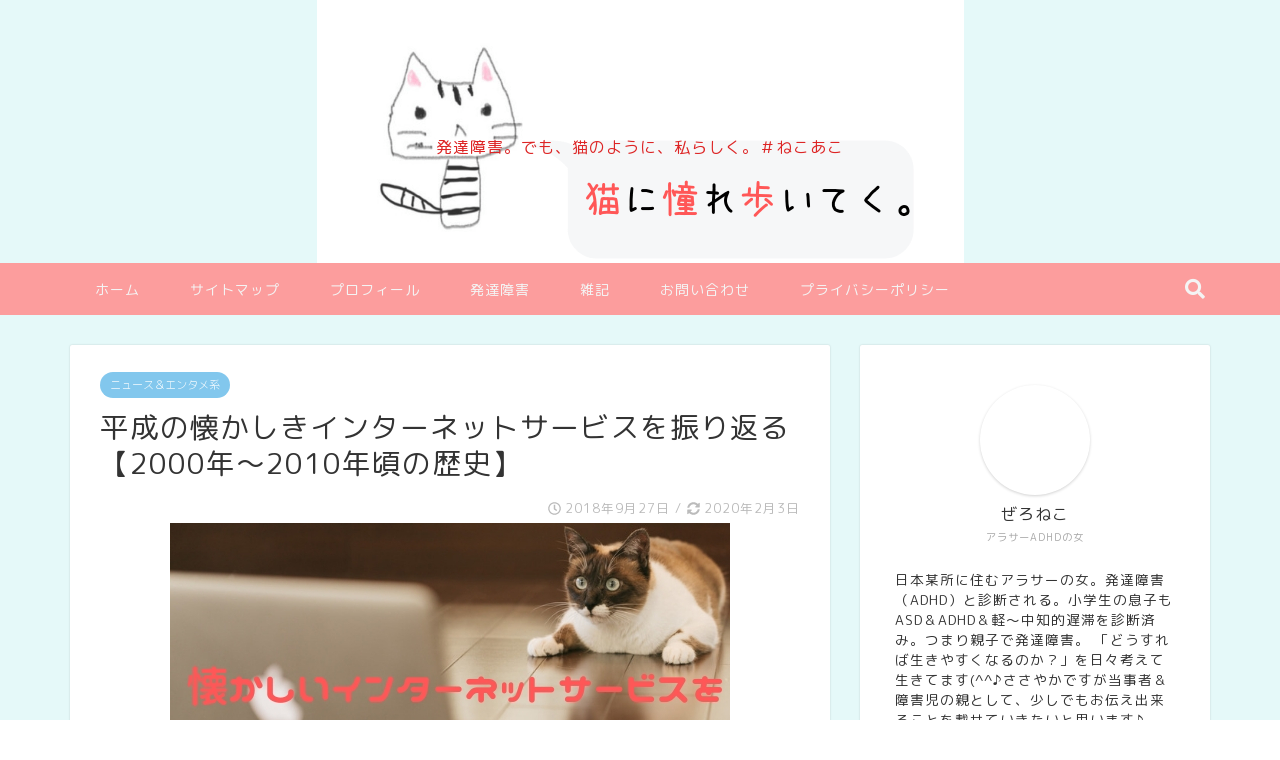

--- FILE ---
content_type: text/html; charset=UTF-8
request_url: https://nyanya280.com/heisei-net-history-nya/
body_size: 30700
content:
<!DOCTYPE html>
<html lang="ja">
<head prefix="og: http://ogp.me/ns# fb: http://ogp.me/ns/fb# article: http://ogp.me/ns/article#">
<meta charset="utf-8">
<meta http-equiv="X-UA-Compatible" content="IE=edge">
<meta name="viewport" content="width=device-width, initial-scale=1">
<!-- ここからOGP -->
<meta property="og:type" content="blog">
<meta property="og:description" content="こんにちは！ぜろねっこ（@ray0_nya3）です！ NHKが平成ネット史（仮を放送予定しているようです。 ※公式アカウント（@nhk_nethistory） おもえばここ20年で、ネット世界もだいぶ変わったよなぁ・・。"> 
<meta property="og:title" content="平成の懐かしきインターネットサービスを振り返る【2000年～2010年頃の歴史】｜猫に憧れ歩いてく"> 
<meta property="og:url" content="https://nyanya280.com/heisei-net-history-nya/"> 
<meta property="og:image" content="https://nyanya280.com/wp-content/uploads/2018/09/7966bae78213db11914ad7af893f8431.jpg">
<meta property="og:site_name" content="猫に憧れ歩いてく">
<meta property="fb:admins" content="">
<meta name="twitter:card" content="summary_large_image">
<!-- ここまでOGP --> 
<title>平成の懐かしきインターネットサービスを振り返る【2000年～2010年頃の歴史】 | 猫に憧れ歩いてく</title>
<meta name="description" itemprop="description" content="こんにちは！ぜろねっこ（@ray0_nya3）です！ NHKが平成ネット史（仮を放送予定しているようです。 ※公式アカウント（@nhk_nethistory） おもえばここ20年で、ネット世界もだいぶ変わったよなぁ・・。" >

<!-- All In One SEO Pack 3.6.2[947,1003] -->
<script type="application/ld+json" class="aioseop-schema">{"@context":"https://schema.org","@graph":[{"@type":"Organization","@id":"https://nyanya280.com/#organization","url":"https://nyanya280.com/","name":"猫に憧れ歩いてく","sameAs":[]},{"@type":"WebSite","@id":"https://nyanya280.com/#website","url":"https://nyanya280.com/","name":"猫に憧れ歩いてく","publisher":{"@id":"https://nyanya280.com/#organization"}},{"@type":"WebPage","@id":"https://nyanya280.com/heisei-net-history-nya/#webpage","url":"https://nyanya280.com/heisei-net-history-nya/","inLanguage":"ja","name":"平成の懐かしきインターネットサービスを振り返る【2000年～2010年頃の歴史】","isPartOf":{"@id":"https://nyanya280.com/#website"},"breadcrumb":{"@id":"https://nyanya280.com/heisei-net-history-nya/#breadcrumblist"},"image":{"@type":"ImageObject","@id":"https://nyanya280.com/heisei-net-history-nya/#primaryimage","url":"https://nyanya280.com/wp-content/uploads/2018/09/7966bae78213db11914ad7af893f8431.jpg","width":560,"height":315},"primaryImageOfPage":{"@id":"https://nyanya280.com/heisei-net-history-nya/#primaryimage"},"datePublished":"2018-09-27T13:23:00+09:00","dateModified":"2020-02-03T06:26:51+09:00"},{"@type":"Article","@id":"https://nyanya280.com/heisei-net-history-nya/#article","isPartOf":{"@id":"https://nyanya280.com/heisei-net-history-nya/#webpage"},"author":{"@id":"https://nyanya280.com/author/zenecorori8800/#author"},"headline":"平成の懐かしきインターネットサービスを振り返る【2000年～2010年頃の歴史】","datePublished":"2018-09-27T13:23:00+09:00","dateModified":"2020-02-03T06:26:51+09:00","commentCount":0,"mainEntityOfPage":{"@id":"https://nyanya280.com/heisei-net-history-nya/#webpage"},"publisher":{"@id":"https://nyanya280.com/#organization"},"articleSection":"ニュース＆エンタメ系","image":{"@type":"ImageObject","@id":"https://nyanya280.com/heisei-net-history-nya/#primaryimage","url":"https://nyanya280.com/wp-content/uploads/2018/09/7966bae78213db11914ad7af893f8431.jpg","width":560,"height":315}},{"@type":"Person","@id":"https://nyanya280.com/author/zenecorori8800/#author","name":"ぜろねっこ","sameAs":[],"image":{"@type":"ImageObject","@id":"https://nyanya280.com/#personlogo","url":"https://secure.gravatar.com/avatar/cd2809f727d04540588d4ff444d8b5f1?s=96&d=mm&r=g","width":96,"height":96,"caption":"ぜろねっこ"}},{"@type":"BreadcrumbList","@id":"https://nyanya280.com/heisei-net-history-nya/#breadcrumblist","itemListElement":[{"@type":"ListItem","position":1,"item":{"@type":"WebPage","@id":"https://nyanya280.com/","url":"https://nyanya280.com/","name":"猫に憧れ歩いてく"}},{"@type":"ListItem","position":2,"item":{"@type":"WebPage","@id":"https://nyanya280.com/heisei-net-history-nya/","url":"https://nyanya280.com/heisei-net-history-nya/","name":"平成の懐かしきインターネットサービスを振り返る【2000年～2010年頃の歴史】"}}]}]}</script>
<link rel="canonical" href="https://nyanya280.com/heisei-net-history-nya/" />
			<script type="text/javascript" >
				window.ga=window.ga||function(){(ga.q=ga.q||[]).push(arguments)};ga.l=+new Date;
				ga('create', 'UA-110999333-2', 'auto');
				// Plugins
				
				ga('send', 'pageview');
			</script>
			<script async src="https://www.google-analytics.com/analytics.js"></script>
			<!-- All In One SEO Pack -->
<link rel='dns-prefetch' href='//secure.gravatar.com' />
<link rel='dns-prefetch' href='//ajax.googleapis.com' />
<link rel='dns-prefetch' href='//cdnjs.cloudflare.com' />
<link rel='dns-prefetch' href='//use.fontawesome.com' />
<link rel='dns-prefetch' href='//s.w.org' />
<link rel="alternate" type="application/rss+xml" title="猫に憧れ歩いてく &raquo; フィード" href="https://nyanya280.com/feed/" />
<link rel="alternate" type="application/rss+xml" title="猫に憧れ歩いてく &raquo; コメントフィード" href="https://nyanya280.com/comments/feed/" />
<link rel="alternate" type="application/rss+xml" title="猫に憧れ歩いてく &raquo; 平成の懐かしきインターネットサービスを振り返る【2000年～2010年頃の歴史】 のコメントのフィード" href="https://nyanya280.com/heisei-net-history-nya/feed/" />
		<script type="text/javascript">
			window._wpemojiSettings = {"baseUrl":"https:\/\/s.w.org\/images\/core\/emoji\/13.0.0\/72x72\/","ext":".png","svgUrl":"https:\/\/s.w.org\/images\/core\/emoji\/13.0.0\/svg\/","svgExt":".svg","source":{"concatemoji":"https:\/\/nyanya280.com\/wp-includes\/js\/wp-emoji-release.min.js?ver=5.5.17"}};
			!function(e,a,t){var n,r,o,i=a.createElement("canvas"),p=i.getContext&&i.getContext("2d");function s(e,t){var a=String.fromCharCode;p.clearRect(0,0,i.width,i.height),p.fillText(a.apply(this,e),0,0);e=i.toDataURL();return p.clearRect(0,0,i.width,i.height),p.fillText(a.apply(this,t),0,0),e===i.toDataURL()}function c(e){var t=a.createElement("script");t.src=e,t.defer=t.type="text/javascript",a.getElementsByTagName("head")[0].appendChild(t)}for(o=Array("flag","emoji"),t.supports={everything:!0,everythingExceptFlag:!0},r=0;r<o.length;r++)t.supports[o[r]]=function(e){if(!p||!p.fillText)return!1;switch(p.textBaseline="top",p.font="600 32px Arial",e){case"flag":return s([127987,65039,8205,9895,65039],[127987,65039,8203,9895,65039])?!1:!s([55356,56826,55356,56819],[55356,56826,8203,55356,56819])&&!s([55356,57332,56128,56423,56128,56418,56128,56421,56128,56430,56128,56423,56128,56447],[55356,57332,8203,56128,56423,8203,56128,56418,8203,56128,56421,8203,56128,56430,8203,56128,56423,8203,56128,56447]);case"emoji":return!s([55357,56424,8205,55356,57212],[55357,56424,8203,55356,57212])}return!1}(o[r]),t.supports.everything=t.supports.everything&&t.supports[o[r]],"flag"!==o[r]&&(t.supports.everythingExceptFlag=t.supports.everythingExceptFlag&&t.supports[o[r]]);t.supports.everythingExceptFlag=t.supports.everythingExceptFlag&&!t.supports.flag,t.DOMReady=!1,t.readyCallback=function(){t.DOMReady=!0},t.supports.everything||(n=function(){t.readyCallback()},a.addEventListener?(a.addEventListener("DOMContentLoaded",n,!1),e.addEventListener("load",n,!1)):(e.attachEvent("onload",n),a.attachEvent("onreadystatechange",function(){"complete"===a.readyState&&t.readyCallback()})),(n=t.source||{}).concatemoji?c(n.concatemoji):n.wpemoji&&n.twemoji&&(c(n.twemoji),c(n.wpemoji)))}(window,document,window._wpemojiSettings);
		</script>
		<style type="text/css">
img.wp-smiley,
img.emoji {
	display: inline !important;
	border: none !important;
	box-shadow: none !important;
	height: 1em !important;
	width: 1em !important;
	margin: 0 .07em !important;
	vertical-align: -0.1em !important;
	background: none !important;
	padding: 0 !important;
}
</style>
	<link rel='stylesheet' id='wp-block-library-css'  href='https://nyanya280.com/wp-includes/css/dist/block-library/style.min.css?ver=5.5.17' type='text/css' media='all' />
<style id='wp-block-library-inline-css' type='text/css'>
.has-text-align-justify{text-align:justify;}
</style>
<link rel='stylesheet' id='quads-style-css-css'  href='https://nyanya280.com/wp-content/plugins/quick-adsense-reloaded/includes/gutenberg/dist/blocks.style.build.css?ver=2.0.8.1' type='text/css' media='all' />
<link rel='stylesheet' id='contact-form-7-css'  href='https://nyanya280.com/wp-content/plugins/contact-form-7/includes/css/styles.css?ver=5.1.9' type='text/css' media='all' />
<link rel='stylesheet' id='toc-screen-css'  href='https://nyanya280.com/wp-content/plugins/table-of-contents-plus/screen.min.css?ver=2002' type='text/css' media='all' />
<link rel='stylesheet' id='wp-pagenavi-css'  href='https://nyanya280.com/wp-content/plugins/wp-pagenavi/pagenavi-css.css?ver=2.70' type='text/css' media='all' />
<link rel='stylesheet' id='yyi_rinker_stylesheet-css'  href='https://nyanya280.com/wp-content/plugins/yyi-rinker/css/style.css?v=1.0.6&#038;ver=5.5.17' type='text/css' media='all' />
<link rel='stylesheet' id='parent-style-css'  href='https://nyanya280.com/wp-content/themes/jin/style.css?ver=5.5.17' type='text/css' media='all' />
<link rel='stylesheet' id='theme-style-css'  href='https://nyanya280.com/wp-content/themes/jin-child/style.css?ver=5.5.17' type='text/css' media='all' />
<link rel='stylesheet' id='fontawesome-style-css'  href='https://use.fontawesome.com/releases/v5.1.0/css/all.css?ver=5.5.17' type='text/css' media='all' />
<link rel='stylesheet' id='swiper-style-css'  href='https://cdnjs.cloudflare.com/ajax/libs/Swiper/4.0.7/css/swiper.min.css?ver=5.5.17' type='text/css' media='all' />
<link rel='stylesheet' id='jetpack_css-css'  href='https://nyanya280.com/wp-content/plugins/jetpack/css/jetpack.css?ver=8.3.3' type='text/css' media='all' />
<style id='quads-styles-inline-css' type='text/css'>
.quads-ad-label { font-size: 12px; text-align: center; color: #333;}
</style>
<link rel="https://api.w.org/" href="https://nyanya280.com/wp-json/" /><link rel="alternate" type="application/json" href="https://nyanya280.com/wp-json/wp/v2/posts/2649" /><link rel='shortlink' href='https://wp.me/p9wZAc-GJ' />
<link rel="alternate" type="application/json+oembed" href="https://nyanya280.com/wp-json/oembed/1.0/embed?url=https%3A%2F%2Fnyanya280.com%2Fheisei-net-history-nya%2F" />
<link rel="alternate" type="text/xml+oembed" href="https://nyanya280.com/wp-json/oembed/1.0/embed?url=https%3A%2F%2Fnyanya280.com%2Fheisei-net-history-nya%2F&#038;format=xml" />
<script type='text/javascript'>document.cookie = 'quads_browser_width='+screen.width;</script>
<link rel='dns-prefetch' href='//v0.wordpress.com'/>
<style type='text/css'>img#wpstats{display:none}</style>	<style type="text/css">
		#wrapper{
						background-color: #e5f9f9;
						background-image: url();
		}
		.related-entry-headline-text span:before,
		#comment-title span:before,
		#reply-title span:before{
			background-color: #fc9d9d;
			border-color: #fc9d9d!important;
		}
		footer,
		#breadcrumb:after,
		#page-top a{	
			background-color: #ff7a8a;
		}
		.footer-inner a,
		#copyright,
		#copyright-center{
			border-color: #fff!important;
			color: #fff!important;
		}
		#footer-widget-area
		{
			border-color: #fff!important;
		}
		.page-top-footer a{
			color: #ff7a8a!important;
		}
				#breadcrumb ul li,
		#breadcrumb ul li a{
			color: #ff7a8a!important;
		}
		
		body,
		a,
		a:link,
		a:visited{
			color: #333333;
		}
		a:hover{
			color: #008db7;
		}
				.widget_nav_menu ul > li > a:before,
		.widget_categories ul > li > a:before,
		.widget_archive form:after,
		.widget_categories form:after,
		.widget_nav_menu ul > li > ul.sub-menu > li > a:before,
		.widget_categories ul > li > .children > li > a:before,
		.widget_nav_menu ul > li > ul.sub-menu > li > ul.sub-menu li > a:before,
		.widget_categories ul > li > .children > li > .children li > a:before{
			color: #fc9d9d;
		}
		footer .footer-widget,
		footer .footer-widget a,
		footer .footer-widget ul li,
		.footer-widget.widget_nav_menu ul > li > a:before,
		.footer-widget.widget_categories ul > li > a:before{
			color: #fff!important;
			border-color: #fff!important;
		}
		footer .footer-widget .widgettitle{
			color: #fff!important;
			border-color: #82c7ed!important;
		}
		footer .widget_nav_menu ul .children .children li a:before,
		footer .widget_categories ul .children .children li a:before{
			background-color: #fff!important;
		}
		#drawernav a:hover,
		.post-list-title,
		#prev-next p,
		#toc_container .toc_list li a{
			color: #333333!important;
		}
		#header-box{
			background-color: #3b4675;
		}
		.pickup-contents:before{
			background-color: #3b4675!important;
		}
		.main-image-text{
			color: #dd2525;
		}
		.main-image-text-sub{
			color: #dd2525;
		}
		
						#site-info{
			padding-top: 50px!important;
			padding-bottom: 50px!important;
		}
				
		#site-info span a{
			color: #f4f4f4!important;
		}
		
				#headmenu .headsns .line a svg{
			fill: #f4f4f4!important;
		}
		#headmenu .headsns a,
		#headmenu{
			color: #f4f4f4!important;
			border-color:#f4f4f4!important;
		}
						.profile-follow .line-sns a svg{
			fill: #fc9d9d!important;
		}
		.profile-follow .line-sns a:hover svg{
			fill: #82c7ed!important;
		}
		.profile-follow a{
			color: #fc9d9d!important;
			border-color:#fc9d9d!important;
		}
		.profile-follow a:hover,
		#headmenu .headsns a:hover{
			color:#82c7ed!important;
			border-color:#82c7ed!important;
		}
				.search-box:hover{
			color:#82c7ed!important;
			border-color:#82c7ed!important;
		}
				#header #headmenu .headsns .line a:hover svg{
			fill:#82c7ed!important;
		}
		.cps-icon-bar,
		#navtoggle:checked + .sp-menu-open .cps-icon-bar{
			background-color: #f4f4f4;
		}
		#nav-container{
			background-color: #fc9d9d;
		}
		#drawernav ul.menu-box > li > a,
		#drawernav2 ul.menu-box > li > a,
		#drawernav3 ul.menu-box > li > a,
		#drawernav4 ul.menu-box > li > a,
		#drawernav5 ul.menu-box > li > a,
		#drawernav ul.menu-box > li.menu-item-has-children:after,
		#drawernav2 ul.menu-box > li.menu-item-has-children:after,
		#drawernav3 ul.menu-box > li.menu-item-has-children:after,
		#drawernav4 ul.menu-box > li.menu-item-has-children:after,
		#drawernav5 ul.menu-box > li.menu-item-has-children:after{
			color: #f4f4f4!important;
		}
		#drawernav ul.menu-box li a,
		#drawernav2 ul.menu-box li a,
		#drawernav3 ul.menu-box li a,
		#drawernav4 ul.menu-box li a,
		#drawernav5 ul.menu-box li a{
			font-size: 14px!important;
		}
		#drawernav3 ul.menu-box > li{
			color: #333333!important;
		}
		#drawernav4 .menu-box > .menu-item > a:after,
		#drawernav3 .menu-box > .menu-item > a:after,
		#drawernav .menu-box > .menu-item > a:after{
			background-color: #f4f4f4!important;
		}
		#drawernav2 .menu-box > .menu-item:hover,
		#drawernav5 .menu-box > .menu-item:hover{
			border-top-color: #fc9d9d!important;
		}
				.cps-info-bar a{
			background-color: #ffcd44!important;
		}
				@media (min-width: 768px) {
			.post-list-mag .post-list-item:not(:nth-child(2n)){
				margin-right: 2.6%;
			}
		}
				@media (min-width: 768px) {
			#tab-1:checked ~ .tabBtn-mag li [for="tab-1"]:after,
			#tab-2:checked ~ .tabBtn-mag li [for="tab-2"]:after,
			#tab-3:checked ~ .tabBtn-mag li [for="tab-3"]:after,
			#tab-4:checked ~ .tabBtn-mag li [for="tab-4"]:after{
				border-top-color: #fc9d9d!important;
			}
			.tabBtn-mag label{
				border-bottom-color: #fc9d9d!important;
			}
		}
		#tab-1:checked ~ .tabBtn-mag li [for="tab-1"],
		#tab-2:checked ~ .tabBtn-mag li [for="tab-2"],
		#tab-3:checked ~ .tabBtn-mag li [for="tab-3"],
		#tab-4:checked ~ .tabBtn-mag li [for="tab-4"],
		#prev-next a.next:after,
		#prev-next a.prev:after{
			
			background-color: #fc9d9d!important;
		}
		

		.swiper-slide .post-list-cat,
		.post-list-mag .post-list-cat,
		.post-list-mag3col .post-list-cat,
		.post-list-mag-sp1col .post-list-cat,
		.swiper-pagination-bullet-active,
		.pickup-cat,
		.post-list .post-list-cat,
		.more-cat-button a:hover span:before,
		#breadcrumb .bcHome a:hover span:before,
		.popular-item:nth-child(1) .pop-num,
		.popular-item:nth-child(2) .pop-num,
		.popular-item:nth-child(3) .pop-num{
			background-color: #82c7ed!important;
		}
		.sidebar-btn a,
		.profile-sns-menu{
			background-color: #82c7ed!important;
		}
		.sp-sns-menu a,
		.pickup-contents-box a:hover .pickup-title{
			border-color: #fc9d9d!important;
			color: #fc9d9d!important;
		}
				.pro-line svg{
			fill: #fc9d9d!important;
		}
		.cps-post-cat a,
		.meta-cat,
		.popular-cat{
			background-color: #82c7ed!important;
			border-color: #82c7ed!important;
		}
		.tagicon,
		.tag-box a,
		#toc_container .toc_list > li,
		#toc_container .toc_title{
			color: #fc9d9d!important;
		}
		.tag-box a,
		#toc_container:before{
			border-color: #fc9d9d!important;
		}
		.cps-post-cat a:hover{
			color: #008db7!important;
		}
		.pagination li:not([class*="current"]) a:hover,
		.widget_tag_cloud a:hover{
			background-color: #fc9d9d!important;
		}
		.pagination li:not([class*="current"]) a:hover{
			opacity: 0.5!important;
		}
		.pagination li.current a{
			background-color: #fc9d9d!important;
			border-color: #fc9d9d!important;
		}
		.nextpage a:hover span {
			color: #fc9d9d!important;
			border-color: #fc9d9d!important;
		}
		.cta-content:before{
			background-color: #6FBFCA!important;
		}
		.cta-text,
		.info-title{
			color: #877179!important;
		}
		#footer-widget-area.footer_style1 .widgettitle{
			border-color: #82c7ed!important;
		}
		.sidebar_style1 .widgettitle,
		.sidebar_style5 .widgettitle{
			border-color: #fc9d9d!important;
		}
		.sidebar_style2 .widgettitle,
		.sidebar_style4 .widgettitle,
		.sidebar_style6 .widgettitle{
			background-color: #fc9d9d!important;
		}
		
		.tn-logo-size{
			font-size: 200%!important;
		}
		.tn-logo-size img{
			width: 200%!important;
		}
		.sp-logo-size{
			font-size: 120%!important;
		}
		.sp-logo-size img{
			width: 120%!important;
		}
				.cps-post-main ul > li:before,
		.cps-post-main ol > li:before{
			background-color: #82c7ed!important;
		}
		.profile-card .profile-title{
			background-color: #fc9d9d!important;
		}
		.profile-card{
			border-color: #fc9d9d!important;
		}
		.cps-post-main a{
			color:#ff7a8a;
		}
		.cps-post-main .marker{
			background: -webkit-linear-gradient( transparent 80%, #ffcedb 0% ) ;
			background: linear-gradient( transparent 80%, #ffcedb 0% ) ;
		}
		.cps-post-main .marker2{
			background: -webkit-linear-gradient( transparent 60%, #a9eaf2 0% ) ;
			background: linear-gradient( transparent 60%, #a9eaf2 0% ) ;
		}
		
		
		.simple-box1{
			border-color:#ef9b9b!important;
		}
		.simple-box2{
			border-color:#f2bf7d!important;
		}
		.simple-box3{
			border-color:#b5e28a!important;
		}
		.simple-box4{
			border-color:#7badd8!important;
		}
		.simple-box4:before{
			background-color: #7badd8;
		}
		.simple-box5{
			border-color:#e896c7!important;
		}
		.simple-box5:before{
			background-color: #e896c7;
		}
		.simple-box6{
			background-color:#fffdef!important;
		}
		.simple-box7{
			border-color:#def1f9!important;
		}
		.simple-box7:before{
			background-color:#def1f9!important;
		}
		.simple-box8{
			border-color:#96ddc1!important;
		}
		.simple-box8:before{
			background-color:#96ddc1!important;
		}
		.simple-box9:before{
			background-color:#e1c0e8!important;
		}
		.simple-box9:after{
			border-color:#e1c0e8 #e1c0e8 #fff #fff!important;
		}
		
		.kaisetsu-box1:before,
		.kaisetsu-box1-title{
			background-color:#ffb49e!important;
		}
		.kaisetsu-box2{
			border-color:#89c2f4!important;
		}
		.kaisetsu-box2-title{
			background-color:#89c2f4!important;
		}
		.kaisetsu-box4{
			border-color:#ea91a9!important;
		}
		.kaisetsu-box4-title{
			background-color:#ea91a9!important;
		}
		.kaisetsu-box5:before{
			background-color:#57b3ba!important;
		}
		.kaisetsu-box5-title{
			background-color:#57b3ba!important;
		}
		
		.concept-box1{
			border-color:#85db8f!important;
		}
		.concept-box1:after{
			background-color:#85db8f!important;
		}
		.concept-box1:before{
			content:"ポイント"!important;
			color:#85db8f!important;
		}
		.concept-box2{
			border-color:#f7cf6a!important;
		}
		.concept-box2:after{
			background-color:#f7cf6a!important;
		}
		.concept-box2:before{
			content:"注意点"!important;
			color:#f7cf6a!important;
		}
		.concept-box3{
			border-color:#86cee8!important;
		}
		.concept-box3:after{
			background-color:#86cee8!important;
		}
		.concept-box3:before{
			content:"良い例"!important;
			color:#86cee8!important;
		}
		.concept-box4{
			border-color:#ed8989!important;
		}
		.concept-box4:after{
			background-color:#ed8989!important;
		}
		.concept-box4:before{
			content:"悪い例"!important;
			color:#ed8989!important;
		}
		.concept-box5{
			border-color:#9e9e9e!important;
		}
		.concept-box5:after{
			background-color:#9e9e9e!important;
		}
		.concept-box5:before{
			content:"参考"!important;
			color:#9e9e9e!important;
		}
		.concept-box6{
			border-color:#8eaced!important;
		}
		.concept-box6:after{
			background-color:#8eaced!important;
		}
		.concept-box6:before{
			content:"メモ"!important;
			color:#8eaced!important;
		}
		
		.innerlink-box1,
		.blog-card{
			border-color:#73bc9b!important;
		}
		.innerlink-box1-title{
			background-color:#73bc9b!important;
			border-color:#73bc9b!important;
		}
		.innerlink-box1:before,
		.blog-card-hl-box{
			background-color:#73bc9b!important;
		}
		
		.color-button01 a,
		.color-button01 a:hover,
		.color-button01:before{
			background-color: #9acc1e!important;
		}
		.top-image-btn-color a,
		.top-image-btn-color a:hover,
		.top-image-btn-color:before{
			background-color: #ffcd44!important;
		}
		.color-button02 a,
		.color-button02 a:hover,
		.color-button02:before{
			background-color: #d9333f!important;
		}
		
		.color-button01-big a,
		.color-button01-big a:hover,
		.color-button01-big:before{
			background-color: #3296d1!important;
		}
		.color-button01-big a,
		.color-button01-big:before{
			border-radius: 5px!important;
		}
		.color-button01-big a{
			padding-top: 20px!important;
			padding-bottom: 20px!important;
		}
		
		.color-button02-big a,
		.color-button02-big a:hover,
		.color-button02-big:before{
			background-color: #e25178!important;
		}
		.color-button02-big a,
		.color-button02-big:before{
			border-radius: 5px!important;
		}
		.color-button02-big a{
			padding-top: 20px!important;
			padding-bottom: 20px!important;
		}
				.color-button01-big{
			width: 75%!important;
		}
		.color-button02-big{
			width: 75%!important;
		}
				
		
					.top-image-btn-color:before,
			.color-button01:before,
			.color-button02:before,
			.color-button01-big:before,
			.color-button02-big:before{
				bottom: -1px;
				left: -1px;
				width: 100%;
				height: 100%;
				border-radius: 6px;
				box-shadow: 0px 1px 5px 0px rgba(0, 0, 0, 0.25);
				-webkit-transition: all .4s;
				transition: all .4s;
			}
			.top-image-btn-color a:hover,
			.color-button01 a:hover,
			.color-button02 a:hover,
			.color-button01-big a:hover,
			.color-button02-big a:hover{
				-webkit-transform: translateY(2px);
				transform: translateY(2px);
				-webkit-filter: brightness(0.95);
				 filter: brightness(0.95);
			}
			.top-image-btn-color:hover:before,
			.color-button01:hover:before,
			.color-button02:hover:before,
			.color-button01-big:hover:before,
			.color-button02-big:hover:before{
				-webkit-transform: translateY(2px);
				transform: translateY(2px);
				box-shadow: none!important;
			}
				
		.h2-style01 h2,
		.h2-style02 h2:before,
		.h2-style03 h2,
		.h2-style04 h2:before,
		.h2-style05 h2,
		.h2-style07 h2:before,
		.h2-style07 h2:after,
		.h3-style03 h3:before,
		.h3-style02 h3:before,
		.h3-style05 h3:before,
		.h3-style07 h3:before,
		.h2-style08 h2:after,
		.h2-style10 h2:before,
		.h2-style10 h2:after,
		.h3-style02 h3:after,
		.h4-style02 h4:before{
			background-color: #fc9d9d!important;
		}
		.h3-style01 h3,
		.h3-style04 h3,
		.h3-style05 h3,
		.h3-style06 h3,
		.h4-style01 h4,
		.h2-style02 h2,
		.h2-style08 h2,
		.h2-style08 h2:before,
		.h2-style09 h2,
		.h4-style03 h4{
			border-color: #fc9d9d!important;
		}
		.h2-style05 h2:before{
			border-top-color: #fc9d9d!important;
		}
		.h2-style06 h2:before,
		.sidebar_style3 .widgettitle:after{
			background-image: linear-gradient(
				-45deg,
				transparent 25%,
				#fc9d9d 25%,
				#fc9d9d 50%,
				transparent 50%,
				transparent 75%,
				#fc9d9d 75%,
				#fc9d9d			);
		}
				
		@media all and (-ms-high-contrast:none){
			*::-ms-backdrop, .color-button01:before,
			.color-button02:before,
			.color-button01-big:before,
			.color-button02-big:before{
				background-color: #595857!important;
			}
		}
		
		.jin-lp-h2 h2,
		.jin-lp-h2 h2{
			background-color: transparent!important;
			border-color: transparent!important;
			color: #333333!important;
		}
		.jincolumn-h3style2{
			border-color:#fc9d9d!important;
		}
		.jinlph2-style1 h2:first-letter{
			color:#fc9d9d!important;
		}
		.jinlph2-style2 h2,
		.jinlph2-style3 h2{
			border-color:#fc9d9d!important;
		}
		
		
	</style>
<style type="text/css">.broken_link, a.broken_link {
	text-decoration: line-through;
}</style>
<!-- Jetpack Open Graph Tags -->
<meta property="og:type" content="article" />
<meta property="og:title" content="平成の懐かしきインターネットサービスを振り返る【2000年～2010年頃の歴史】" />
<meta property="og:url" content="https://nyanya280.com/heisei-net-history-nya/" />
<meta property="og:description" content="こんにちは！ぜろねっこ（@ray0_nya3）です！ NHKが平成ネット史（仮を放送予定しているようです。 ※&hellip;" />
<meta property="article:published_time" content="2018-09-27T13:23:00+00:00" />
<meta property="article:modified_time" content="2020-02-03T06:26:51+00:00" />
<meta property="og:site_name" content="猫に憧れ歩いてく" />
<meta property="og:image" content="https://nyanya280.com/wp-content/uploads/2018/09/7966bae78213db11914ad7af893f8431.jpg" />
<meta property="og:image:width" content="560" />
<meta property="og:image:height" content="315" />
<meta property="og:locale" content="ja_JP" />
<meta name="twitter:text:title" content="平成の懐かしきインターネットサービスを振り返る【2000年～2010年頃の歴史】" />
<meta name="twitter:image" content="https://nyanya280.com/wp-content/uploads/2018/09/7966bae78213db11914ad7af893f8431.jpg?w=640" />
<meta name="twitter:card" content="summary_large_image" />

<!-- End Jetpack Open Graph Tags -->
<link rel="icon" href="https://nyanya280.com/wp-content/uploads/2019/02/zeronecco.png" sizes="32x32" />
<link rel="icon" href="https://nyanya280.com/wp-content/uploads/2019/02/zeronecco.png" sizes="192x192" />
<link rel="apple-touch-icon" href="https://nyanya280.com/wp-content/uploads/2019/02/zeronecco.png" />
<meta name="msapplication-TileImage" content="https://nyanya280.com/wp-content/uploads/2019/02/zeronecco.png" />
			<style type="text/css" id="wp-custom-css">
				.proflink a{
	display:block;
	text-align:center;
	padding:7px 10px;
	background:#aaa;/*カラーは変更*/
	width:50%;
	margin:0 auto;
	margin-top:20px;
	border-radius:20px;
	border:3px double #fff;
	font-size:0.65rem;
	color:#fff;
}
.proflink a:hover{
		opacity:0.75;
}

 .appreach{ border:3px solid #eee;/*ボーダー色*/ } .appreach{ text-align: left; padding: 25px; margin:20px; border-radius:2px; overflow: hidden; } .appreach:after { content: ""; display: block; clear: both; } .appreach img, .appreach p { margin: 0; padding:0; } .appreach a:after { display: none; } .appreach__icon { float: left; border-radius: 10%; overflow: hidden; margin: 0 3% 0 0 !important; width: 25% !important; height: auto !important; max-width: 120px !important; } .appreach__detail { display: inline-block; font-size: 20px; line-height: 1.5; width: 72%; max-width: 72%; } .appreach__detail:after { content: ""; display: block; clear: both; } p.appreach__name { font-size: 16px; color:#555; padding-bottom:10px; font-weight:bold; line-height: 1.5em !important; max-height: 3em; overflow: hidden; } .appreach__info { font-size: 12px !important; color:#888; } .appreach__info a{ color:#aaa; } .appreach__developper, .appreach__price { margin-right: 0.5em; } .appreach__posted a { margin-left: 0.5em; } .appreach__links { float: left; height: 40px; margin-top: 15px; white-space: nowrap; } .appreach__aslink img { margin-right: 10px; height: 40px; width: 135px; } .appreach__gplink img { height: 40px; width: 134.5px; } @media only screen and (max-width: 786px){ .appreach{ margin:20px 0;} .appreach__info { font-size: 11px !important;} p.appreach__name { font-size: 15px;}} 

/* 角丸ゴシック文字をちょぴっと太めにする */
@media (min-width: 768px) {
body#rm-style {
font-weight: 400; } }
@media (min-width: 768px) {
body#rm-style p {
font-weight: 400; } }			</style>
		    
<!-- Global site tag (gtag.js) - Google Analytics -->
<script async src="https://www.googletagmanager.com/gtag/js?id=UA-110999333-2"></script>
<script>
  window.dataLayer = window.dataLayer || [];
  function gtag(){dataLayer.push(arguments);}
  gtag('js', new Date());

  gtag('config', 'UA-110999333-2');
</script>

<meta name="google-site-verification" content="P9VhNmTerkW2ayz-tvHnrbashh-Nzaji8l0dzzUAZwU" />
</head>
<body class="post-template-default single single-post postid-2649 single-format-standard" id="rm-style">
<div id="wrapper">

		
	
		<!--ヘッダー-->

								

<div id="scroll-content" class="animate">
	
		
		
		<!--ヘッダー画像-->
														<div id="main-image" class="main-image animate">
				
										<a href="https://nyanya280.com/"><img src="https://nyanya280.com/wp-content/uploads/2019/04/TOP2.png" /></a>
			
		<div class="top-image-meta">
									<div class="main-image-text-sub animate top-image-subtext-option-none">発達障害。でも、猫のように、私らしく。＃ねこあこ</div>
								</div>
				
	
	
</div>											<!--ヘッダー画像-->
	
	
	<!--グローバルナビゲーション layout1-->
		<div id="nav-container" class="header-style9-animate animate">
		<div class="header-style6-box">
			<div id="drawernav4" class="ef">
				<nav class="fixed-content"><ul class="menu-box"><li class="menu-item menu-item-type-custom menu-item-object-custom menu-item-home menu-item-4988"><a href="https://nyanya280.com/">ホーム</a></li>
<li class="menu-item menu-item-type-post_type menu-item-object-page menu-item-4986"><a href="https://nyanya280.com/sitemap123/">サイトマップ</a></li>
<li class="menu-item menu-item-type-post_type menu-item-object-page menu-item-23"><a href="https://nyanya280.com/profile/">プロフィール</a></li>
<li class="menu-item menu-item-type-taxonomy menu-item-object-category menu-item-has-children menu-item-1711"><a href="https://nyanya280.com/category/%e7%99%ba%e9%81%94%e9%9a%9c%e5%ae%b3/">発達障害</a>
<ul class="sub-menu">
	<li class="menu-item menu-item-type-taxonomy menu-item-object-category menu-item-1831"><a href="https://nyanya280.com/category/%e7%99%ba%e9%81%94%e9%9a%9c%e5%ae%b3/%e6%b2%bb%e7%99%82-%e8%a8%ba%e6%96%ad-%e3%83%a9%e3%82%a4%e3%83%95%e3%83%8f%e3%83%83%e3%82%af/">発達障害全般</a></li>
	<li class="menu-item menu-item-type-taxonomy menu-item-object-category menu-item-1830"><a href="https://nyanya280.com/category/%e7%99%ba%e9%81%94%e9%9a%9c%e5%ae%b3/%e5%b0%b1%e5%8a%b4-%e4%bb%95%e4%ba%8b/">就労/仕事</a></li>
	<li class="menu-item menu-item-type-taxonomy menu-item-object-category menu-item-6098"><a href="https://nyanya280.com/category/%e7%99%ba%e9%81%94%e9%9a%9c%e5%ae%b3/adhd/">ADHD</a></li>
	<li class="menu-item menu-item-type-taxonomy menu-item-object-category menu-item-6097"><a href="https://nyanya280.com/category/%e7%99%ba%e9%81%94%e9%9a%9c%e5%ae%b3/asd/">ASD</a></li>
	<li class="menu-item menu-item-type-taxonomy menu-item-object-category menu-item-1824"><a href="https://nyanya280.com/category/%e7%99%ba%e9%81%94%e9%9a%9c%e5%ae%b3/%e6%b2%bb%e7%99%82%e8%96%ac%e3%81%ab%e3%81%a4%e3%81%84%e3%81%a6/">薬について</a></li>
	<li class="menu-item menu-item-type-taxonomy menu-item-object-category menu-item-2270"><a href="https://nyanya280.com/category/%e7%99%ba%e9%81%94%e9%9a%9c%e5%ae%b3/kodomo-hattatsu/">子供の発達障害</a></li>
</ul>
</li>
<li class="menu-item menu-item-type-taxonomy menu-item-object-category current-post-ancestor menu-item-has-children menu-item-1713"><a href="https://nyanya280.com/category/lifestyle/">雑記</a>
<ul class="sub-menu">
	<li class="menu-item menu-item-type-taxonomy menu-item-object-category current-post-ancestor current-menu-parent current-post-parent menu-item-3144"><a href="https://nyanya280.com/category/lifestyle/%e3%83%8b%e3%83%a5%e3%83%bc%e3%82%b9/">エンタメ＆ニュース系</a></li>
	<li class="menu-item menu-item-type-taxonomy menu-item-object-category menu-item-4131"><a href="https://nyanya280.com/category/lifestyle/%e3%82%aa%e3%82%b9%e3%82%b9%e3%83%a1%e3%81%ae%e3%83%a2%e3%83%8e%e9%81%94/">レビュー</a></li>
	<li class="menu-item menu-item-type-taxonomy menu-item-object-category menu-item-1769"><a href="https://nyanya280.com/category/blog/">ブログ運営</a></li>
	<li class="menu-item menu-item-type-taxonomy menu-item-object-category menu-item-6099"><a href="https://nyanya280.com/category/lifestyle/%e6%97%85%ef%bc%86%e3%82%a4%e3%83%99%e3%83%b3%e3%83%88%e3%83%ac%e3%83%9d/">旅＆イベントレポ</a></li>
	<li class="menu-item menu-item-type-taxonomy menu-item-object-category menu-item-6100"><a href="https://nyanya280.com/category/lifestyle/%e5%ad%90%e5%ae%ae%e5%a4%96%e5%a6%8a%e5%a8%a0/">子宮外妊娠</a></li>
	<li class="menu-item menu-item-type-taxonomy menu-item-object-category menu-item-4130"><a href="https://nyanya280.com/category/lifestyle/%e4%ba%ba%e9%96%93%e9%96%a2%e4%bf%82-%e3%82%b3%e3%83%9f%e3%83%a5%e3%83%8b%e3%82%b1%e3%83%bc%e3%82%b7%e3%83%a7%e3%83%b3/">人間関係/コミュニケーション</a></li>
</ul>
</li>
<li class="menu-item menu-item-type-post_type menu-item-object-page menu-item-24"><a href="https://nyanya280.com/otoiawase/">お問い合わせ</a></li>
<li class="menu-item menu-item-type-post_type menu-item-object-page menu-item-6110"><a href="https://nyanya280.com/privacy_policy/">プライバシーポリシー</a></li>
</ul></nav>			</div>

			
			<div id="headmenu">
				<span class="headsns tn_sns_off">
											<span class="twitter"><a href="https://twitter.com/ray0_nya3"><i class="fab fa-twitter fa-lg" aria-hidden="true"></i></a></span>
																					<span class="instagram">
						<a href="https://www.instagram.com/nyanya280

"><i class="fab fa-instagram fa-lg" aria-hidden="true"></i></a>
						</span>
											
											

				</span>
				<span class="headsearch tn_search_on">
					<form class="search-box" role="search" method="get" id="searchform" action="https://nyanya280.com/">
	<input type="search" placeholder="キーワードを入力してEnter" class="text search-text" value="" name="s" id="s">
	<input type="submit" id="searchsubmit" value="&#xf002;">
</form>
				</span>
			</div>
				</div>
	</div>

		<!--グローバルナビゲーション layout1-->
		
		<!--ヘッダー-->

		<div class="clearfix"></div>

			
														
		
	<div id="contents">

		<!--メインコンテンツ-->
			<main id="main-contents" class="main-contents article_style1 animate" itemprop="mainContentOfPage">
				<section class="cps-post-box hentry">
																	<article class="cps-post">
							<header class="cps-post-header">
																<span class="cps-post-cat category-%e3%83%8b%e3%83%a5%e3%83%bc%e3%82%b9" itemprop="keywords"><a href="https://nyanya280.com/category/lifestyle/%e3%83%8b%e3%83%a5%e3%83%bc%e3%82%b9/" style="background-color:!important;">ニュース＆エンタメ系</a></span>
																<h1 class="cps-post-title entry-title" itemprop="headline">平成の懐かしきインターネットサービスを振り返る【2000年～2010年頃の歴史】</h1>
								<div class="cps-post-meta vcard">
									<span class="writer fn" itemprop="author" itemscope itemtype="http://schema.org/Person"><span itemprop="name">ぜろねっこ</span></span>
									<span class="cps-post-date-box">
												<span class="cps-post-date"><i class="far fa-clock" aria-hidden="true"></i>&nbsp;<time class="entry-date date published" datetime="2018-09-27T22:23:00+09:00">2018年9月27日</time></span>
	<span class="timeslash"> /</span>
	<time class="entry-date date updated" datetime="2020-02-03T15:26:51+09:00"><span class="cps-post-date"><i class="fas fa-sync-alt" aria-hidden="true"></i>&nbsp;2020年2月3日</span></time>
										</span>
								</div>
								
							</header>
															<div class="cps-post-thumb" itemscope itemtype="http://schema.org/ImageObject">
									<img src="https://nyanya280.com/wp-content/uploads/2018/09/7966bae78213db11914ad7af893f8431.jpg" class="attachment-large_size size-large_size wp-post-image" alt="" loading="lazy" srcset="https://nyanya280.com/wp-content/uploads/2018/09/7966bae78213db11914ad7af893f8431.jpg 560w, https://nyanya280.com/wp-content/uploads/2018/09/7966bae78213db11914ad7af893f8431-300x169.jpg 300w, https://nyanya280.com/wp-content/uploads/2018/09/7966bae78213db11914ad7af893f8431-320x180.jpg 320w" sizes="(max-width: 560px) 100vw, 560px" />								</div>
																															<div class="share-top sns-design-type01">
	<div class="sns-top">
		<ol>
			<!--ツイートボタン-->
							<li class="twitter"><a href="http://twitter.com/intent/tweet?url=https%3A%2F%2Fnyanya280.com%2Fheisei-net-history-nya%2F&text=%E5%B9%B3%E6%88%90%E3%81%AE%E6%87%90%E3%81%8B%E3%81%97%E3%81%8D%E3%82%A4%E3%83%B3%E3%82%BF%E3%83%BC%E3%83%8D%E3%83%83%E3%83%88%E3%82%B5%E3%83%BC%E3%83%93%E3%82%B9%E3%82%92%E6%8C%AF%E3%82%8A%E8%BF%94%E3%82%8B%E3%80%902000%E5%B9%B4%EF%BD%9E2010%E5%B9%B4%E9%A0%83%E3%81%AE%E6%AD%B4%E5%8F%B2%E3%80%91&via=&tw_p=tweetbutton"><i class="fab fa-twitter"></i></a>
				</li>
						<!--Facebookボタン-->
							<li class="facebook">
				<a href="http://www.facebook.com/sharer.php?src=bm&u=https%3A%2F%2Fnyanya280.com%2Fheisei-net-history-nya%2F&t=%E5%B9%B3%E6%88%90%E3%81%AE%E6%87%90%E3%81%8B%E3%81%97%E3%81%8D%E3%82%A4%E3%83%B3%E3%82%BF%E3%83%BC%E3%83%8D%E3%83%83%E3%83%88%E3%82%B5%E3%83%BC%E3%83%93%E3%82%B9%E3%82%92%E6%8C%AF%E3%82%8A%E8%BF%94%E3%82%8B%E3%80%902000%E5%B9%B4%EF%BD%9E2010%E5%B9%B4%E9%A0%83%E3%81%AE%E6%AD%B4%E5%8F%B2%E3%80%91" onclick="javascript:window.open(this.href, '', 'menubar=no,toolbar=no,resizable=yes,scrollbars=yes,height=300,width=600');return false;"><i class="fab fa-facebook-f" aria-hidden="true"></i></a>
				</li>
						<!--はてブボタン-->
							<li class="hatebu">
				<a href="http://b.hatena.ne.jp/add?mode=confirm&url=https%3A%2F%2Fnyanya280.com%2Fheisei-net-history-nya%2F" onclick="javascript:window.open(this.href, '', 'menubar=no,toolbar=no,resizable=yes,scrollbars=yes,height=400,width=510');return false;" ><i class="font-hatena"></i>&nbsp;1</a>
				</li>
						<!--Poketボタン-->
							<li class="pocket">
				<a href="http://getpocket.com/edit?url=https%3A%2F%2Fnyanya280.com%2Fheisei-net-history-nya%2F&title=%E5%B9%B3%E6%88%90%E3%81%AE%E6%87%90%E3%81%8B%E3%81%97%E3%81%8D%E3%82%A4%E3%83%B3%E3%82%BF%E3%83%BC%E3%83%8D%E3%83%83%E3%83%88%E3%82%B5%E3%83%BC%E3%83%93%E3%82%B9%E3%82%92%E6%8C%AF%E3%82%8A%E8%BF%94%E3%82%8B%E3%80%902000%E5%B9%B4%EF%BD%9E2010%E5%B9%B4%E9%A0%83%E3%81%AE%E6%AD%B4%E5%8F%B2%E3%80%91"><i class="fab fa-get-pocket" aria-hidden="true"></i></a>
				</li>
							<li class="line">
				<a href="http://line.me/R/msg/text/?https%3A%2F%2Fnyanya280.com%2Fheisei-net-history-nya%2F"><svg version="1.1" xmlns="http://www.w3.org/2000/svg" xmlns:xlink="http://www.w3.org/1999/xlink" x="0px"
	 y="0px" viewBox="0 0 122.4 47.2" style="enable-background:new 0 0 122.4 47.2;" xml:space="preserve">
<path d="M77.4,28.4c0.1-5,0.2-9,0.2-13.1c0-3.2-0.1-6.3,0-9.5c0.1-3.1,1.6-4.6,4-4.6c2.2,0,4.2,1.9,4.6,4.5c0.1,0.8,0,1.7,0,2.5
	c0,10.3,0,20.6,0,31c0,0.7,0,1.3,0,2c-0.1,2.2-1.1,3.8-3.3,4.5c-2.2,0.7-4-0.1-5.3-1.9c-3.1-4.1-6.1-8.3-9.1-12.5
	c-2.8-3.8-5.7-7.7-9.1-12.2c-0.5,1.9-1,2.9-1,3.9c-0.1,5.3,0,10.7,0,16c0,1.2,0.1,2.4-0.1,3.5c-0.4,2.2-2,3.5-4.2,3.4
	c-2.1-0.1-3.9-1.4-4.2-3.5c-0.2-1-0.1-2-0.1-3c0-10.5,0-21,0-31.5c0-0.5,0-1,0-1.5c-0.1-2.5,1.2-4.2,3.4-5c2.2-0.9,3.9,0.5,5.2,2.1
	c2.5,3.1,4.7,6.4,7.1,9.6c3.1,4.3,6.2,8.6,9.4,12.9C75.4,26.7,76.1,27.2,77.4,28.4z"/>
<path d="M102.3,9.7c0,3.7,0,6.3,0,9.5c3.9,0,7.7-0.1,11.5,0c1.4,0,3,0.3,4.2,0.9c1.7,0.9,2.8,2.4,2.1,4.5c-0.6,1.9-1.8,3.1-4,3.1
	c-2.5,0-5,0-7.5,0c-1.8,0-3.6,0-6,0c-0.2,3.2-0.3,6.1-0.5,9.5c4.2,0,8.2-0.1,12.1,0.1c1.5,0.1,3.4,0.6,4.5,1.5
	c0.9,0.8,1.5,2.6,1.4,3.9c-0.1,1.7-1.6,3-3.4,3.1c-6.3,0.1-12.6,0.2-18.9,0c-3.3-0.1-4-1.1-4.1-4.5c-0.1-11.8-0.1-23.6,0-35.5
	c0-3.6,1.2-4.7,4.9-4.7c5.5-0.1,11-0.1,16.5,0c2.9,0,5.2,2.1,5.2,4.3c0,2.2-2.3,4.2-5.3,4.2C111,9.8,106.8,9.7,102.3,9.7z"/>
<path d="M10.3,37.4c1.5,0,2.6,0,3.7,0c3.5,0.1,7,0.1,10.4,0.5c2.7,0.3,4,2,3.9,4.3c-0.1,2-1.6,3.5-4,3.6C18.1,46,12,46,5.8,45.9
	c-2.8-0.1-4.1-1.6-4.1-4.6c-0.1-11.8-0.1-23.6,0-35.4c0-2.8,1.8-4.6,4.1-4.7c2.2,0,4.3,2,4.5,4.5c0.2,3,0.1,6,0.1,9
	C10.4,22,10.3,29.3,10.3,37.4z"/>
<path d="M33.7,23.4c0-5.7-0.1-11.3,0-17c0-3.5,1.8-5.4,4.5-5.3c2.2,0.1,4.1,2.4,4.1,5.4c0.1,11.5,0.1,23,0,34.4
	c0,3.3-1.6,4.9-4.3,4.8c-2.7,0-4.2-1.6-4.2-5C33.7,35.1,33.8,29.3,33.7,23.4C33.8,23.4,33.8,23.4,33.7,23.4z"/>
</svg>
</a>
				</li>
		</ol>
	</div>
</div>
<div class="clearfix"></div>
															
							<div class="cps-post-main-box">
								<div class="cps-post-main h2-style05 h3-style01 h4-style01 entry-content m-size m-size-sp" itemprop="articleBody">

									<div class="clearfix"></div>
										<div class="sponsor-top">スポンサーリンク</div>
				<section class="ad-single ad-top">
					<div class="center-rectangle">
						<script async src="//pagead2.googlesyndication.com/pagead/js/adsbygoogle.js"></script>
<!-- 記事タイトル下 -->
<ins class="adsbygoogle"
     style="display:block"
     data-ad-client="ca-pub-6962143554837344"
     data-ad-slot="6766069850"
     data-ad-format="auto"
     data-full-width-responsive="true"></ins>
<script>
(adsbygoogle = window.adsbygoogle || []).push({});
</script>					</div>
				</section>
						
									<p>こんにちは！ぜろねっこ（<a href="https://twitter.com/ray0_nya3">@ray0_nya3</a>）です！</p>
<p>NHKが平成ネット史（仮を放送予定しているようです。</p>
<p><span style="font-size: 14px;">※公式アカウント（<a class="ProfileHeaderCard-screennameLink u-linkComplex js-nav" href="https://twitter.com/nhk_nethistory"><span class="username u-dir" dir="ltr">@<b class="u-linkComplex-target">nhk_nethistory</b></span></a>）</span></p>
<p>おもえばここ20年で、ネット世界もだいぶ変わったよなぁ・・。と思います。</p>
<p>そこで今回はNHKの企画に便乗して、私も自分の経験を元に思い出しながら、いろんなサービスを挙げてみますｗ<br />
ご紹介するのは、私が主に関わった10年くらいの間を書いていきます。</p>
<p>ご存知の方は少しだけ懐かしくなるかもしれませんよ？<br />

<!-- WP QUADS Content Ad Plugin v. 2.0.8.1 -->
<div class="quads-location quads-ad3" id="quads-ad3" style="float:none;margin:0px 0 0px 0;text-align:center;">
<script async src="//pagead2.googlesyndication.com/pagead/js/adsbygoogle.js"></script>
<!-- リンクユニット　上 -->
<ins class="adsbygoogle"
     style="display:block"
     data-ad-client="ca-pub-6962143554837344"
     data-ad-slot="5851542076"
     data-ad-format="link"
     data-full-width-responsive="true"></ins>
<script>
(adsbygoogle = window.adsbygoogle || []).push({});
</script>
</div>
</p>
<div id="toc_container" class="toc_transparent no_bullets"><p class="toc_title">Contents</p><ul class="toc_list"><li><a href="#20002005"><span class="toc_number toc_depth_1">1</span> 2000年～2005年あたりまで</a><ul><li><a href="#20181013Yahoo"><span class="toc_number toc_depth_2">1.1</span> （2018/10/13追記）Yahoo!ジオシティーズ</a></li><li><a href="#FLASH"><span class="toc_number toc_depth_2">1.2</span> FLASH（フラッシュ黄金期）</a></li><li><a href="#HP"><span class="toc_number toc_depth_2">1.3</span> 砂糖水HP</a></li><li><a href="#Livly_Island"><span class="toc_number toc_depth_2">1.4</span> Livly Island（リヴリーアイランド）</a></li><li><a href="#GAIAX"><span class="toc_number toc_depth_2">1.5</span> GAIAX（ガイアックス）無料個人ホームページ</a></li><li><a href="#i"><span class="toc_number toc_depth_2">1.6</span> ハーボット</a></li><li><a href="#i-2"><span class="toc_number toc_depth_2">1.7</span> ポストペット</a></li><li><a href="#MSNWindows"><span class="toc_number toc_depth_2">1.8</span> MSNメッセンジャー（Windowsメッセンジャー）</a></li></ul></li><li><a href="#20052010"><span class="toc_number toc_depth_1">2</span> 2005年～2010年</a><ul><li><a href="#i-3"><span class="toc_number toc_depth_2">2.1</span> ブログ全盛期</a></li><li><a href="#i-4"><span class="toc_number toc_depth_2">2.2</span> 前略プロフ</a></li><li><a href="#YouTube"><span class="toc_number toc_depth_2">2.3</span> YouTube（まだまだ海外サイト全面のころ）</a></li><li><a href="#i-5"><span class="toc_number toc_depth_2">2.4</span> ２ちゃんねる</a></li><li><a href="#i-6"><span class="toc_number toc_depth_2">2.5</span> ニコニコ動画</a></li><li><a href="#mixi"><span class="toc_number toc_depth_2">2.6</span> mixi（ミクシィ）</a></li><li><a href="#i-7"><span class="toc_number toc_depth_2">2.7</span> モバゲー＆グリー</a></li><li><a href="#i-8"><span class="toc_number toc_depth_2">2.8</span> 魔法のあいらんど</a></li></ul></li><li><a href="#i-9"><span class="toc_number toc_depth_1">3</span> まとめ</a></li></ul></div>
<h2><span id="20002005">2000年～2005年あたりまで</span></h2>
<h3><span id="20181013Yahoo">（2018/10/13追記）Yahoo!ジオシティーズ</span></h3>
<p>個人的HP文化の先駆けになった、王道サービスのひとつ。</p>
<p>いろんな都市を模して、住みたい「町」を選んでホームページを作っていく。その仕組みが面白かったです。</p>
<p>なお、2019年3月末にサービス終了という悲しいニュースが発表されたので、寂しくなるばかりです・・・。</p>
<blockquote class="twitter-tweet" data-lang="ja">
<p dir="ltr" lang="ja">Yahoo!ジオシティーズ、2019年３月に終了。さみしくなりますね。<a href="https://t.co/bFYzCsg4f9">https://t.co/bFYzCsg4f9</a></p>
<p>— ぜろねっこ（発達障害でブログ書く人） (@ray0_nya3) <a href="https://twitter.com/ray0_nya3/status/1050902539418267648?ref_src=twsrc%5Etfw">2018年10月13日</a></p></blockquote>
<p><script async src="https://platform.twitter.com/widgets.js" charset="utf-8"></script></p>
<h3><span id="FLASH">FLASH（フラッシュ黄金期）</span></h3>
<p>動画サイトが流行る前は、<strong>「フラッシュ」で動画を観る、のが主流</strong>でした。</p>
<div class="kaisetsu-box2">
<div class="kaisetsu-box2-title">「フラッシュ」とは</div>
<ul>
<li>Adobeが提供するサービス。</li>
<li>当時は動画言えば、フラッシュ。</li>
<li>ニコ動、YouTubeが流行る前の話。</li>
<li>短めの動画が主だった。</li>
<li>エンタメのパロディが主</li>
</ul>
</div>
<p>よって、ネットにはいろん<span style="letter-spacing: 0.8px;">な</span><span style="font-size: 1em; letter-spacing: 0.05em;">フラッシュ動画が溢れていました。今その作品の多くが、ニコ動や<span style="letter-spacing: 0.8px;">YouTube</span>に転載されています。</span></p>
<p>2020年にはフラッシュが無くなるらしいので、少しさみしいですね(´・ω・｀)ｼｮﾎﾞｰﾝ</p>
<p>その中でも特に好きな作品、マイケルブラザーズをご紹介致します。</p>
<p><span class="embed-youtube" style="text-align:center; display: block;"><div class="video"><iframe class='youtube-player' type='text/html' width='640' height='360' src='https://www.youtube.com/embed/t20Z6YNsUOI?version=3&#038;rel=1&#038;fs=1&#038;autohide=2&#038;showsearch=0&#038;showinfo=1&#038;iv_load_policy=1&#038;wmode=transparent' allowfullscreen='true' style='border:0;'></iframe></div></span></p>
<h3><span id="HP">砂糖水HP</span></h3>
<p>フラッシュを公開しているサイトのひとつ。オリジナルのフラッシュ動画が沢山公開されています。</p>
<p>「<strong>ペリーの肉声</strong>」が特に有名かもしれません。</p>
<p>全体的に、内容が少し濃い作りなので好みが分かれていた気がします。オリジナリティが強い意味でもファンは多い印象。</p>
<p><del>今現在も公開されているご長寿サイトです。リンクを貼っておきますので、ぜひご覧ください♪（リンク先ではフラッシュプレイヤーが動作できる環境が必要です。）</del></p>
<div class="concept-box5">
<ul>
<li><del><strong>砂糖水HP</strong></del></li>
</ul>
</div>
<h3><span id="Livly_Island">Livly Island（リヴリーアイランド）</span></h3>
<img loading="lazy" class="alignnone size-full wp-image-2766" src="https://nyanya280.com/wp-content/uploads/2018/09/195642402_181.jpg" alt="" width="435" height="323" srcset="https://nyanya280.com/wp-content/uploads/2018/09/195642402_181.jpg 435w, https://nyanya280.com/wp-content/uploads/2018/09/195642402_181-300x223.jpg 300w" sizes="(max-width: 435px) 100vw, 435px" />
<p>WEB内でペットを飼うサービスです。エサを挙げたり、友達とチャットしたり、散歩していろんな島を行き来したり・・・と色々出来ます。</p>
<p>全盛期は「荒らし」が沢山発生したり、イベントも盛り沢山。</p>
<p>結構盛り上がってましたｗ</p>
<p><del>今は過疎ってます。</del></p>
<div class="simple-box5">
<p><strong><span style="color: #ff0000;">2020/2/３追記:</span></strong></p>
<p><strong><span style="color: #ff0000;">2019/12/26、スマホバージョン公開もむなしく、サービス終了してしまいました。</span></strong></p>
</div>
<p><del>現在も続いてます！</del></p>
<p><del>サービス名が少し代わり、「<strong>リヴリーアイランド コル</strong>」という名前になっています。スマホでプレイできるようになる予定らしいので今後に期待。</del></p>
<p><del>スマホでの公開がうまくいけば、またユーザーが戻ってくるかもしれないですから楽しみです。</del></p>
<p><del>無料で遊べるので、ＰＣをお持ちの方は是非やってみてください♪</del></p>
<div class="simple-box7">
<p><del>2019/3/15追記:待ちに待った2019/3/28にいよいよスマホ版公開です！</del></p>
<blockquote class="twitter-tweet" data-width="500" data-dnt="true">
<p lang="ja" dir="ltr">【お知らせ】<br />『Livly Island』のスマートフォン対応版を3月28日（木）に公開予定です！<br />公開を記念したイベントやキャンペーンを開催中！<br />このツイートのRT数達成によってプレゼントもあります。<br />詳細はブログをご確認ください。<a href="https://t.co/Qz7sPavIbd">https://t.co/Qz7sPavIbd</a><a href="https://twitter.com/hashtag/livly?src=hash&amp;ref_src=twsrc%5Etfw">#livly</a> <a href="https://twitter.com/hashtag/%E3%83%AA%E3%83%B4%E3%83%AA%E3%83%BC?src=hash&amp;ref_src=twsrc%5Etfw">#リヴリー</a> <a href="https://t.co/Zyk0M6zftl">pic.twitter.com/Zyk0M6zftl</a></p>
<p>&mdash; リヴリー総合研究所 (@LivlyIslandCOR) <a href="https://twitter.com/LivlyIslandCOR/status/1106110223008198657?ref_src=twsrc%5Etfw">March 14, 2019</a></p></blockquote>
<p><script async src="https://platform.twitter.com/widgets.js" charset="utf-8"></script></p>
<p>&nbsp;</p>
</div>
<p><span class="embed-youtube" style="text-align:center; display: block;"><div class="video"><iframe class='youtube-player' type='text/html' width='640' height='360' src='https://www.youtube.com/embed/K__In-Axnfs?version=3&#038;rel=1&#038;fs=1&#038;autohide=2&#038;showsearch=0&#038;showinfo=1&#038;iv_load_policy=1&#038;wmode=transparent' allowfullscreen='true' style='border:0;'></iframe></div></span></p>
<div class="concept-box5">
<ul>
<li><del><strong>Livly Island COR（リヴリーアイランド　コル）</strong></del></li>
</ul>
</div>
<h3><span id="GAIAX">GAIAX（ガイアックス）無料個人ホームページ</span></h3>
<p>PCやっていた人の中にはご存知の方もいらっしゃるかも？</p>
<div class="kaisetsu-box2">
<div class="kaisetsu-box2-title">ガイアックス無料ホームページとは</div>
<ul>
<li>無料で簡単に気軽にHPが作れちゃうサービス</li>
<li>CSSとかHTMLがわからなくたって大丈夫！という超初心者向きサービス。</li>
<li>ここで足跡を付けまくって、個人のHPとHPを行き渡り歩く、独特のシステムがあった（あとのモバゲー、ミクシィ、グリーあたりがこの文化を後継している印象）</li>
<li>いわゆる友達登録みたいな、「相互リンク」という文化もありました</li>
<li>初期デフォルトから、「どうHPを改造するか」を考えるのが楽しい。HTMLタグなんてわからないので、調べてコピペでサイトを作り上げていく感じだった。（わかる人は別）</li>
</ul>
</div>
<p>少しSNS文化の先駆けで<span style="font-size: 1em; letter-spacing: 0.05em;">す。</span>その「元祖SNSっぽい」、ガイアックス無料HPの初期公開状態を見事に再現したサイト様を見つけました。リンク貼っておきます！</p>
<div class="concept-box5">
<ul>
<li><del><strong>GaiaX MUSEUM</strong></del></li>
</ul>
</div>
<h3><span id="i">ハーボット</span></h3>
<p>ネコ？宇宙人？</p>
<p>謎の箱の中に住んでいる、謎の生物を飼うサービス。ソネットが提供。</p>
<p>ＨＰやブログに貼り付けると、ずっとおしゃべりしてくれます。</p>
<div class="kaisetsu-box2">
<div class="kaisetsu-box2-title">ハーボットとは</div>
<ul>
<li>ＨＰとＨＰをリンクしてくれたりと、ブログツールとしても大活躍。可愛い上に便利のデキる子。</li>
<li>時々話しかけてきます。</li>
<li>時々いなくなります。HPが更新されなくなると、つまらなさそうにしています。（笑）</li>
<li>つまりサイトの更新頻度とリンクしていて、良く出来ているサービスでした。</li>
<li>しかし今はサービスは終了。勿体ないけど時代性ですね。。</li>
</ul>
</div>
<p>良く探してみたら、昔のハーボットの画像を残してましたので載せます。</p>
<img loading="lazy" class="alignnone size-full wp-image-2767" src="https://nyanya280.com/wp-content/uploads/2018/09/habobo.jpg" alt="" width="132" height="202" />
<p><span style="font-size: 20px;"><b>誕生日もお祝いしてくれたんだなぁ。（涙）</b></span></p>
<h3><span id="i-2">ポストペット</span></h3>
<p>PCの電子メールを使う時に活躍する、キャラクターソフト。</p>
<p>「モモちゃん」というピンクのクマ（？）を使って、メールを一斉に身近にしたサービス。</p>
<img loading="lazy" class="alignnone size-full wp-image-2751" src="https://nyanya280.com/wp-content/uploads/2018/09/posopemomo.jpg" alt="" width="360" height="442" srcset="https://nyanya280.com/wp-content/uploads/2018/09/posopemomo.jpg 360w, https://nyanya280.com/wp-content/uploads/2018/09/posopemomo-244x300.jpg 244w" sizes="(max-width: 360px) 100vw, 360px" />
<p>↑こんなんだったような。忘れた。</p>
<p>なんと開始が1997年。（2000年より前だったのは知りませんでした。）</p>
<p>メール受信すると教えてくれたりと便利。</p>
<div class="concept-box5">
<ul>
<li><strong><a href="https://postpet.jp/about/" class="broken_link">ポストペット公式</a></strong></li>
</ul>
</div>
<h3><span id="MSNWindows">MSNメッセンジャー（Windowsメッセンジャー）</span></h3>
<p><strong>PCとPCで一対一でチャットが出来るツール</strong>。ざっくり言うと、今の「LINE」のPCバージョンです。^^;</p>
<div class="kaisetsu-box2">
<div class="kaisetsu-box2-title">MSNメッセンジャーで出来たこと。</div>
<ul>
<li>友達登録した人とマンツーマンでチャットで話せる</li>
<li>LINE同様、会話内容は外から覗けない。</li>
<li>招待することでグループLINEのような、複数の人数で会話が可能（これにより会議っぽいことも出来た。）</li>
<li>自分は「オンライン、オフライン、取り込み中、退席中、一時退席中」を設定して、自分の状態を相手に知らせておける（こういった意味でははるかにLINEより空気が読みやすかった）</li>
<li>但し相手が「オフライン（接続していない状態」だと、メッセージが送れないことが難点。</li>
<li>ファイル送信が可能。結構重宝していた。</li>
</ul>
</div>
<p>また、WindowsXPからは「Windowsメッセンジャー」の名前でプリインストールされていました。（サービス内容は一緒）</p>
<p>バイト禁止の学校、親に「携帯は持つな」と言われていた当時女子高生の私。</p>
<p>しかし、部活で友達との連絡もしたいので、PCは貴重な連絡手段でした。</p>
<p>そんな時役立ったのがメッセンジャーです。(^^;</p>
<p>他にも、色んな人とチャットしたり、時に夜な夜な話したことがあります。基本一匹オオカミ＆ヒッキーな高校生の私にとっては、嬉しい青春でした。（笑）</p>
<p>ガラケーでもあとあと使用することが出来るようになりました。</p>
<p><strong>現在は統合されてSkype一本にまとめられています。</strong></p>
<h2><span id="20052010">2005年～2010年</span></h2>
<h3><span id="i-3">ブログ全盛期</span></h3>
<p>このころから「ブログ」サービスが表れ始めた気がします。</p>
<blockquote class="twitter-tweet" data-lang="ja">
<p dir="ltr" lang="ja">「ネット用語」の画面に【今北産業】とあったので、ここまでの流れを説明します。</p>
<p>パソ通の時代の後、Windows95の発売によってインターネット人口が激増。侍魂などテキストサイトが流行した後、ブログが流行り、２ちゃんができた　←ｲﾏｺｺ<br />
<a href="https://twitter.com/hashtag/%E5%B9%B3%E6%88%90%E3%83%8D%E3%83%83%E3%83%88%E5%8F%B2?src=hash&amp;ref_src=twsrc%5Etfw">#平成ネット史</a> <a href="https://t.co/NYfJMQim2a">pic.twitter.com/NYfJMQim2a</a></p>
<p>— NHK 平成ネット史（仮） (@nhk_nethistory) <a href="https://twitter.com/nhk_nethistory/status/1080479471768035329?ref_src=twsrc%5Etfw">2019年1月2日</a></p></blockquote>
<p><script async src="https://platform.twitter.com/widgets.js" charset="utf-8"></script></p>
<p>芸能人やタレントさん、モデルさんなど多くの著名人が公式ブログを持ち始めたのもこの頃です。</p>
<p>沢山の無料ブログサービスが出来たので、個人的にブログを持つ人も増えたきた時期でもあります。</p>
<p>&nbsp;</p>
<p>ホリエモンこと堀江貴文さんがメディアに表れ始めたのもこのあたりです。</p>
<h3><span id="i-4">前略プロフ</span></h3>
<blockquote class="twitter-tweet" data-lang="ja">
<p dir="ltr" lang="ja">ここからSNSの話が始まります。<br />
「前略プロフ」や「モバゲータウン」で交流を楽しんでいた方もいるんじゃないですか？<a href="https://twitter.com/hashtag/%E5%B9%B3%E6%88%90%E3%83%8D%E3%83%83%E3%83%88%E5%8F%B2?src=hash&amp;ref_src=twsrc%5Etfw">#平成ネット史</a> <a href="https://t.co/vtLEBhY1vY">pic.twitter.com/vtLEBhY1vY</a></p>
<p>— NHK 平成ネット史（仮） (@nhk_nethistory) <a href="https://twitter.com/nhk_nethistory/status/1080832907017506819?ref_src=twsrc%5Etfw">2019年1月3日</a></p></blockquote>
<p><script async src="https://platform.twitter.com/widgets.js" charset="utf-8"></script></p>
<p>自分のプロフを項目ごとに入力して、プロフが完成してしまう便利サービス。</p>
<p>提供会社は「CGI BOY」です。プロフィールを書いて交換しあう、「プロフィール帳」のWEB版といったところ？結構調べてみると、黒歴史満載の方が多数、だったようです。</p>
<div class="kaisetsu-box2">
<div class="kaisetsu-box2-title">プロフィール帳とは</div>
<p>アラサー～アラフォー世代が小学生のときに流行っていた文化のひとつ。プロフィール（名前、誕生日、血液型、趣味など）を書くためのテンプレートが印刷されている。これを一人一枚友達に配って、書いてもらう。あとで回収して、ファイリングする。こうすることで、自分だけのプロフィール帳が完成！という結構便利な文化。</p>
</div>
<p>ガラケーで見れるSNSの先駆けといったところ。ケータイ無料ホムペや、ブログにリンクしてる方も多かったです。</p>
<div class="concept-box5">
<ul>
<li><strong><a href="https://curazy.com/archives/145635" target="_blank" rel="noopener noreferrer" class="broken_link">アラサー世代の黒歴史宝庫「前略プロフィール」の思い出14選</a></strong></li>
</ul>
</div>
<p>このブログも黒歴史にならないように気を付けます・・・。。</p>
<h3><span id="YouTube">YouTube（まだまだ海外サイト全面のころ）</span></h3>
<p>このころの初期のYOU TUBEは、まだ日本語対応してなかったです。全部英語。</p>
<p>当然海外サイトだったので、変なウイルスにかからないかドキドキして試聴していました。</p>
<p>今は全然日本人には、当たり前のサービスなんですけどね(;^_^A</p>
<p>そして現在は、これでお金を稼ぐ人、が現れたんだから凄い進化だと思います。</p>
<h3><span id="i-5">２ちゃんねる</span></h3>
<p>「電車男」などを生んだ某巨大掲示板。本当になんでもあり過ぎなサイトです。</p>
<p>「電車男」とは、２ちゃんの書き込みを元にドラマ化＆書籍化＆映画化した作品。実話らしいです。</p>
<blockquote class="twitter-tweet" data-lang="ja">
<p dir="ltr" lang="ja">２ちゃんねるのシーンとともに流れ出したのは</p>
<p>テレビドラマ「電車男」(2005年)の主題歌にもなった<br />
♪Electric Light Orchestra「トワイライト」</p>
<p>２ちゃん発の電車男が、その後、まさかテレビドラマになるとは思いませんでした。<a href="https://twitter.com/hashtag/%E5%B9%B3%E6%88%90%E3%83%8D%E3%83%83%E3%83%88%E5%8F%B2?src=hash&amp;ref_src=twsrc%5Etfw">#平成ネット史</a></p>
<p>— NHK 平成ネット史（仮） (@nhk_nethistory) <a href="https://twitter.com/nhk_nethistory/status/1083959638649794560?ref_src=twsrc%5Etfw">2019年1月12日</a></p></blockquote>
<p><script async src="https://platform.twitter.com/widgets.js" charset="utf-8"></script></p>
<p>&nbsp;</p>
<p>結構アウトな書き込みや、日常的なことまで幅広く取り扱うサイトだったので、見る人も多かったと思います。</p>
<p style="font-size: 16px;">色んな記号や文字を組み合わせて、キーボードだけで表現される絵、「アスキーアート（AA）」が沢山書き込みされたのも２ちゃんねるですね。</p>
<p><span style="font-size: 1em; letter-spacing: 0.05em;">昔から「情報が速い」、そんなイメージでした。</span></p>
<h3><span id="i-6">ニコニコ動画</span></h3>
<p>FLASH動画から進化した動画サイト、といった感じのニコ動。</p>
<div class="kaisetsu-box2">
<div class="kaisetsu-box2-title">ニコ動初期時代</div>
<ul>
<li>初期時代は会員数が多く、混雑を規制するため、夜19時～翌２時までの間は有料会員以外は観れない、というルールがありました。その解除を待って、夜な夜な観ていた方も多かったかと思います。</li>
<li>ガラケーで視聴可能な機種も出てくる。専用アプリを使う。コメントの書き込みも可能。</li>
<li>決まった時間になる「時報」が動画を止めたため、「時報うぜー」が良くコメントされた。</p>
</div>
</li>
</ul>
<p>&nbsp;</p>
<p>いろんなタイプの動画があり、見ていて飽きなかったです。</p>
<p>ただ結構マニアックだったので、わかる人にしかわからないネタが多かったかもしれません。</p>
<h3><span id="mixi">mixi（ミクシィ）</span></h3>
<p>初期のmixiは完全招待制のクローズ的な感じのSNSでした。</p>
<p>日本のSNSの先駆けサービス、といったところ。</p>
<div class="kaisetsu-box2">
<div class="kaisetsu-box2-title">mixiの特徴。出来事</div>
<ul>
<li>足跡をつけて他の人のHPを渡り歩くのが特徴</li>
<li>『コミュニティ』というサークルみたいな掲示板に加入することで、趣味などを語り合ったり交流が可能</li>
<li>足跡機能は途中で一度無くなり、ユーザーから「改悪」と言われた。そして一か月１０件まで削除できる機能、足跡復活、自分の付けた足跡を確認可能、といった形であとあと復活。</li>
</ul>
</div>
<h3><span id="i-7">モバゲー＆グリー</span></h3>
<p>モバゲーとグリーも全盛期だったような気がします。</p>
<p>モバゲーは芸人さんのCMを多く出していた印象。アバターも可愛い、種類も豊富。</p>
<p>グリーもゲームが豊富。「恋してキャバ嬢」という、乙女ゲームに当時はまっていました（笑）</p>
<p>GAIAXの足跡文化はこちらにもきっちり継承されています。</p>
<h3><span id="i-8">魔法のあいらんど</span></h3>
<p>ガラケーで小説を打つ、いわゆる「ケータイ小説」の本家本元サイト。</p>
<p>ここから、一時期たくさんのケータイ小説が生まれ、書籍化されました。書く人は投稿するユーザーです。</p>
<div class="kaisetsu-box2">
<div class="kaisetsu-box2-title">ケータイ小説の特徴</div>
<ul>
<li>書籍化された時は横文字が特徴。</li>
<li>セリフや擬音で表現されることが多い。</li>
<li>結構、暗めの設定のものが多かった気がする。</p>
</div>
</li>
</ul>
<p>&nbsp;</p>
<h2><span id="i-9">まとめ</span></h2>
<p>インターネットの歴史を振り返ってみると、物凄く懐かしくなりますね♪</p>
<p>過去の様々なサービスを振り返ってみると、その時の思い出も一緒によみがえり、恥ずかしくも懐かしくも、いろいろな気持ちが湧いてくるのかもしれません。</p>
<p>今はSNSが主流ですが、またいつかの思い出になるのかもしれませんね。(;^_^A</p>

<!-- WP QUADS Content Ad Plugin v. 2.0.8.1 -->
<div class="quads-location quads-ad1" id="quads-ad1" style="float:none;margin:0px 0 0px 0;text-align:center;">

</div>


									
																		
									
																		
									
									
									<div class="clearfix"></div>
<div class="adarea-box">
										
				<section class="ad-single">
					
					<div class="left-rectangle">
						<div class="sponsor-center">スポンサーリンク</div>
						<script async src="//pagead2.googlesyndication.com/pagead/js/adsbygoogle.js"></script>
<!-- 記事下１（レクタングル中） -->
<ins class="adsbygoogle"
     style="display:inline-block;width:300px;height:250px"
     data-ad-client="ca-pub-6962143554837344"
     data-ad-slot="2988487009"></ins>
<script>
(adsbygoogle = window.adsbygoogle || []).push({});
</script>					</div>
					<div class="right-rectangle">
						<div class="sponsor-center">スポンサーリンク</div>
						<script async src="//pagead2.googlesyndication.com/pagead/js/adsbygoogle.js"></script>
<!-- 記事下２（レクタングル中） -->
<ins class="adsbygoogle"
     style="display:inline-block;width:300px;height:250px"
     data-ad-client="ca-pub-6962143554837344"
     data-ad-slot="9198672136"></ins>
<script>
(adsbygoogle = window.adsbygoogle || []).push({});
</script>					</div>
					<div class="clearfix"></div>
				</section>
						</div>
									
									<div class="related-ad-unit-area"></div>
									
																			<div class="share sns-design-type01">
	<div class="sns">
		<ol>
			<!--ツイートボタン-->
							<li class="twitter"><a href="http://twitter.com/intent/tweet?url=https%3A%2F%2Fnyanya280.com%2Fheisei-net-history-nya%2F&text=%E5%B9%B3%E6%88%90%E3%81%AE%E6%87%90%E3%81%8B%E3%81%97%E3%81%8D%E3%82%A4%E3%83%B3%E3%82%BF%E3%83%BC%E3%83%8D%E3%83%83%E3%83%88%E3%82%B5%E3%83%BC%E3%83%93%E3%82%B9%E3%82%92%E6%8C%AF%E3%82%8A%E8%BF%94%E3%82%8B%E3%80%902000%E5%B9%B4%EF%BD%9E2010%E5%B9%B4%E9%A0%83%E3%81%AE%E6%AD%B4%E5%8F%B2%E3%80%91&via=&tw_p=tweetbutton"><i class="fab fa-twitter"></i></a>
				</li>
						<!--Facebookボタン-->
							<li class="facebook">
				<a href="http://www.facebook.com/sharer.php?src=bm&u=https%3A%2F%2Fnyanya280.com%2Fheisei-net-history-nya%2F&t=%E5%B9%B3%E6%88%90%E3%81%AE%E6%87%90%E3%81%8B%E3%81%97%E3%81%8D%E3%82%A4%E3%83%B3%E3%82%BF%E3%83%BC%E3%83%8D%E3%83%83%E3%83%88%E3%82%B5%E3%83%BC%E3%83%93%E3%82%B9%E3%82%92%E6%8C%AF%E3%82%8A%E8%BF%94%E3%82%8B%E3%80%902000%E5%B9%B4%EF%BD%9E2010%E5%B9%B4%E9%A0%83%E3%81%AE%E6%AD%B4%E5%8F%B2%E3%80%91" onclick="javascript:window.open(this.href, '', 'menubar=no,toolbar=no,resizable=yes,scrollbars=yes,height=300,width=600');return false;"><i class="fab fa-facebook-f" aria-hidden="true"></i></a>
				</li>
						<!--はてブボタン-->
							<li class="hatebu">
				<a href="http://b.hatena.ne.jp/add?mode=confirm&url=https%3A%2F%2Fnyanya280.com%2Fheisei-net-history-nya%2F" onclick="javascript:window.open(this.href, '', 'menubar=no,toolbar=no,resizable=yes,scrollbars=yes,height=400,width=510');return false;" ><i class="font-hatena"></i>&nbsp;<span>1</span></a>
				</li>
						<!--Poketボタン-->
							<li class="pocket">
				<a href="http://getpocket.com/edit?url=https%3A%2F%2Fnyanya280.com%2Fheisei-net-history-nya%2F&title=%E5%B9%B3%E6%88%90%E3%81%AE%E6%87%90%E3%81%8B%E3%81%97%E3%81%8D%E3%82%A4%E3%83%B3%E3%82%BF%E3%83%BC%E3%83%8D%E3%83%83%E3%83%88%E3%82%B5%E3%83%BC%E3%83%93%E3%82%B9%E3%82%92%E6%8C%AF%E3%82%8A%E8%BF%94%E3%82%8B%E3%80%902000%E5%B9%B4%EF%BD%9E2010%E5%B9%B4%E9%A0%83%E3%81%AE%E6%AD%B4%E5%8F%B2%E3%80%91"><i class="fab fa-get-pocket" aria-hidden="true"></i></a>
				</li>
							<li class="line">
				<a href="http://line.me/R/msg/text/?https%3A%2F%2Fnyanya280.com%2Fheisei-net-history-nya%2F"><svg version="1.1" xmlns="http://www.w3.org/2000/svg" xmlns:xlink="http://www.w3.org/1999/xlink" x="0px"
	 y="0px" viewBox="0 0 122.4 47.2" style="enable-background:new 0 0 122.4 47.2;" xml:space="preserve">
<path d="M77.4,28.4c0.1-5,0.2-9,0.2-13.1c0-3.2-0.1-6.3,0-9.5c0.1-3.1,1.6-4.6,4-4.6c2.2,0,4.2,1.9,4.6,4.5c0.1,0.8,0,1.7,0,2.5
	c0,10.3,0,20.6,0,31c0,0.7,0,1.3,0,2c-0.1,2.2-1.1,3.8-3.3,4.5c-2.2,0.7-4-0.1-5.3-1.9c-3.1-4.1-6.1-8.3-9.1-12.5
	c-2.8-3.8-5.7-7.7-9.1-12.2c-0.5,1.9-1,2.9-1,3.9c-0.1,5.3,0,10.7,0,16c0,1.2,0.1,2.4-0.1,3.5c-0.4,2.2-2,3.5-4.2,3.4
	c-2.1-0.1-3.9-1.4-4.2-3.5c-0.2-1-0.1-2-0.1-3c0-10.5,0-21,0-31.5c0-0.5,0-1,0-1.5c-0.1-2.5,1.2-4.2,3.4-5c2.2-0.9,3.9,0.5,5.2,2.1
	c2.5,3.1,4.7,6.4,7.1,9.6c3.1,4.3,6.2,8.6,9.4,12.9C75.4,26.7,76.1,27.2,77.4,28.4z"/>
<path d="M102.3,9.7c0,3.7,0,6.3,0,9.5c3.9,0,7.7-0.1,11.5,0c1.4,0,3,0.3,4.2,0.9c1.7,0.9,2.8,2.4,2.1,4.5c-0.6,1.9-1.8,3.1-4,3.1
	c-2.5,0-5,0-7.5,0c-1.8,0-3.6,0-6,0c-0.2,3.2-0.3,6.1-0.5,9.5c4.2,0,8.2-0.1,12.1,0.1c1.5,0.1,3.4,0.6,4.5,1.5
	c0.9,0.8,1.5,2.6,1.4,3.9c-0.1,1.7-1.6,3-3.4,3.1c-6.3,0.1-12.6,0.2-18.9,0c-3.3-0.1-4-1.1-4.1-4.5c-0.1-11.8-0.1-23.6,0-35.5
	c0-3.6,1.2-4.7,4.9-4.7c5.5-0.1,11-0.1,16.5,0c2.9,0,5.2,2.1,5.2,4.3c0,2.2-2.3,4.2-5.3,4.2C111,9.8,106.8,9.7,102.3,9.7z"/>
<path d="M10.3,37.4c1.5,0,2.6,0,3.7,0c3.5,0.1,7,0.1,10.4,0.5c2.7,0.3,4,2,3.9,4.3c-0.1,2-1.6,3.5-4,3.6C18.1,46,12,46,5.8,45.9
	c-2.8-0.1-4.1-1.6-4.1-4.6c-0.1-11.8-0.1-23.6,0-35.4c0-2.8,1.8-4.6,4.1-4.7c2.2,0,4.3,2,4.5,4.5c0.2,3,0.1,6,0.1,9
	C10.4,22,10.3,29.3,10.3,37.4z"/>
<path d="M33.7,23.4c0-5.7-0.1-11.3,0-17c0-3.5,1.8-5.4,4.5-5.3c2.2,0.1,4.1,2.4,4.1,5.4c0.1,11.5,0.1,23,0,34.4
	c0,3.3-1.6,4.9-4.3,4.8c-2.7,0-4.2-1.6-4.2-5C33.7,35.1,33.8,29.3,33.7,23.4C33.8,23.4,33.8,23.4,33.7,23.4z"/>
</svg>
</a>
				</li>
		</ol>
	</div>
</div>

																		
									
															
								</div>
							</div>
						</article>
						
														</section>
				
																
								
<div class="toppost-list-box-simple">
<section class="related-entry-section toppost-list-box-inner">
		<div class="related-entry-headline">
		<div class="related-entry-headline-text ef"><span class="fa-headline"><i class="far fa-folder-open" aria-hidden="true"></i>RELATED POST</span></div>
	</div>
						<div class="post-list-mag3col-slide related-slide">
			<div class="swiper-container2">
				<ul class="swiper-wrapper">
					<li class="swiper-slide">
	<article class="post-list-item" itemscope itemtype="https://schema.org/BlogPosting">
		<a class="post-list-link" rel="bookmark" href="https://nyanya280.com/namieamuro-kakuremeikyoku2/" itemprop='mainEntityOfPage'>
			<div class="post-list-inner">
				<div class="post-list-thumb" itemprop="image" itemscope itemtype="https://schema.org/ImageObject">
											<img src="https://nyanya280.com/wp-content/uploads/2018/08/2d88115fb1dd6e7ac7eeb68b2d8c6ffd-640x360.jpg" class="attachment-small_size size-small_size wp-post-image" alt="" loading="lazy" srcset="https://nyanya280.com/wp-content/uploads/2018/08/2d88115fb1dd6e7ac7eeb68b2d8c6ffd-640x360.jpg 640w, https://nyanya280.com/wp-content/uploads/2018/08/2d88115fb1dd6e7ac7eeb68b2d8c6ffd-320x180.jpg 320w" sizes="(max-width: 640px) 100vw, 640px" />						<meta itemprop="url" content="https://nyanya280.com/wp-content/uploads/2018/08/2d88115fb1dd6e7ac7eeb68b2d8c6ffd-640x360.jpg">
						<meta itemprop="width" content="480">
						<meta itemprop="height" content="270">
									</div>
				<div class="post-list-meta vcard">
										<span class="post-list-cat category-%e3%83%8b%e3%83%a5%e3%83%bc%e3%82%b9" style="background-color:!important;" itemprop="keywords">ニュース＆エンタメ系</span>
					
					<h2 class="post-list-title entry-title" itemprop="headline">（初心者向け）安室奈美恵さんの隠れ名曲♪カップリング＆アルバムオススメ曲2</h2>
											<span class="post-list-date date updated ef" itemprop="datePublished dateModified" datetime="2018-08-04" content="2018-08-04">2018年8月4日</span>
					
					<span class="writer fn" itemprop="author" itemscope itemtype="http://schema.org/Person"><span itemprop="name">ぜろねっこ</span></span>

					<div class="post-list-publisher" itemprop="publisher" itemscope itemtype="https://schema.org/Organization">
						<span itemprop="logo" itemscope itemtype="https://schema.org/ImageObject">
							<span itemprop="url"></span>
						</span>
						<span itemprop="name">猫に憧れ歩いてく</span>
					</div>
				</div>
			</div>
		</a>
	</article>
</li>					<li class="swiper-slide">
	<article class="post-list-item" itemscope itemtype="https://schema.org/BlogPosting">
		<a class="post-list-link" rel="bookmark" href="https://nyanya280.com/gwiranai/" itemprop='mainEntityOfPage'>
			<div class="post-list-inner">
				<div class="post-list-thumb" itemprop="image" itemscope itemtype="https://schema.org/ImageObject">
											<img src="https://nyanya280.com/wp-content/uploads/2018/10/f793728245d8fe686988a553695875b6.jpg" class="attachment-small_size size-small_size wp-post-image" alt="" loading="lazy" srcset="https://nyanya280.com/wp-content/uploads/2018/10/f793728245d8fe686988a553695875b6.jpg 560w, https://nyanya280.com/wp-content/uploads/2018/10/f793728245d8fe686988a553695875b6-300x169.jpg 300w, https://nyanya280.com/wp-content/uploads/2018/10/f793728245d8fe686988a553695875b6-320x180.jpg 320w" sizes="(max-width: 560px) 100vw, 560px" />						<meta itemprop="url" content="https://nyanya280.com/wp-content/uploads/2018/10/f793728245d8fe686988a553695875b6.jpg">
						<meta itemprop="width" content="480">
						<meta itemprop="height" content="270">
									</div>
				<div class="post-list-meta vcard">
										<span class="post-list-cat category-%e3%83%8b%e3%83%a5%e3%83%bc%e3%82%b9" style="background-color:!important;" itemprop="keywords">ニュース＆エンタメ系</span>
					
					<h2 class="post-list-title entry-title" itemprop="headline">【2019年/GWは10連休】大型連休が要らないと思う10の理由【シルバーウィーク等...</h2>
											<span class="post-list-date date updated ef" itemprop="datePublished dateModified" datetime="2018-10-18" content="2018-10-18">2018年10月18日</span>
					
					<span class="writer fn" itemprop="author" itemscope itemtype="http://schema.org/Person"><span itemprop="name">ぜろねっこ</span></span>

					<div class="post-list-publisher" itemprop="publisher" itemscope itemtype="https://schema.org/Organization">
						<span itemprop="logo" itemscope itemtype="https://schema.org/ImageObject">
							<span itemprop="url"></span>
						</span>
						<span itemprop="name">猫に憧れ歩いてく</span>
					</div>
				</div>
			</div>
		</a>
	</article>
</li>					<li class="swiper-slide">
	<article class="post-list-item" itemscope itemtype="https://schema.org/BlogPosting">
		<a class="post-list-link" rel="bookmark" href="https://nyanya280.com/dream100-note/" itemprop='mainEntityOfPage'>
			<div class="post-list-inner">
				<div class="post-list-thumb" itemprop="image" itemscope itemtype="https://schema.org/ImageObject">
											<img src="https://nyanya280.com/wp-content/uploads/2018/08/18-08-24-23-01-38-159_deco_noexif-640x360.jpg" class="attachment-small_size size-small_size wp-post-image" alt="" loading="lazy" srcset="https://nyanya280.com/wp-content/uploads/2018/08/18-08-24-23-01-38-159_deco_noexif-640x360.jpg 640w, https://nyanya280.com/wp-content/uploads/2018/08/18-08-24-23-01-38-159_deco_noexif-320x180.jpg 320w, https://nyanya280.com/wp-content/uploads/2018/08/18-08-24-23-01-38-159_deco_noexif-1280x720.jpg 1280w" sizes="(max-width: 640px) 100vw, 640px" />						<meta itemprop="url" content="https://nyanya280.com/wp-content/uploads/2018/08/18-08-24-23-01-38-159_deco_noexif-640x360.jpg">
						<meta itemprop="width" content="480">
						<meta itemprop="height" content="270">
									</div>
				<div class="post-list-meta vcard">
										<span class="post-list-cat category-%e3%83%8b%e3%83%a5%e3%83%bc%e3%82%b9" style="background-color:!important;" itemprop="keywords">ニュース＆エンタメ系</span>
					
					<h2 class="post-list-title entry-title" itemprop="headline">夢を叶える？人生やりたいこと100リスト。作り方/書き方のコツは？</h2>
											<span class="post-list-date date updated ef" itemprop="datePublished dateModified" datetime="2018-08-24" content="2018-08-24">2018年8月24日</span>
					
					<span class="writer fn" itemprop="author" itemscope itemtype="http://schema.org/Person"><span itemprop="name">ぜろねっこ</span></span>

					<div class="post-list-publisher" itemprop="publisher" itemscope itemtype="https://schema.org/Organization">
						<span itemprop="logo" itemscope itemtype="https://schema.org/ImageObject">
							<span itemprop="url"></span>
						</span>
						<span itemprop="name">猫に憧れ歩いてく</span>
					</div>
				</div>
			</div>
		</a>
	</article>
</li>						</ul>
				<div class="swiper-pagination"></div>
				<div class="swiper-button-prev"></div>
				<div class="swiper-button-next"></div>
			</div>
		</div>
			</section>
</div>
<div class="clearfix"></div>
	

									
				
				
					<div id="prev-next" class="clearfix">
		
					<a class="prev" href="https://nyanya280.com/inakanobloger/" title="田舎暮らしの初心者ブロガーの作業場所はどんな所を使うのか？">
				<div class="metabox">
											<img src="https://nyanya280.com/wp-content/uploads/2018/09/8304ba5b11c05d0c44f95cae00eb8fbe-320x180.jpg" class="attachment-cps_thumbnails size-cps_thumbnails wp-post-image" alt="" loading="lazy" srcset="https://nyanya280.com/wp-content/uploads/2018/09/8304ba5b11c05d0c44f95cae00eb8fbe-320x180.jpg 320w, https://nyanya280.com/wp-content/uploads/2018/09/8304ba5b11c05d0c44f95cae00eb8fbe-300x169.jpg 300w, https://nyanya280.com/wp-content/uploads/2018/09/8304ba5b11c05d0c44f95cae00eb8fbe.jpg 560w" sizes="(max-width: 320px) 100vw, 320px" />										
					<p>田舎暮らしの初心者ブロガーの作業場所はどんな所を使うのか？</p>
				</div>
			</a>
		

					<a class="next" href="https://nyanya280.com/hattatsu-osusume-book2/" title="【保護者・支援者】子供の発達障害/育児・支援にオススメのエッセイ本３選">
				<div class="metabox">
					<p>【保護者・支援者】子供の発達障害/育児・支援にオススメのエッセイ本３選</p>

											<img src="https://nyanya280.com/wp-content/uploads/2018/10/1538729058462-320x180.jpg" class="attachment-cps_thumbnails size-cps_thumbnails wp-post-image" alt="" loading="lazy" srcset="https://nyanya280.com/wp-content/uploads/2018/10/1538729058462-320x180.jpg 320w, https://nyanya280.com/wp-content/uploads/2018/10/1538729058462-640x360.jpg 640w" sizes="(max-width: 320px) 100vw, 320px" />									</div>
			</a>
		
	</div>
	<div class="clearfix"></div>
			</main>

		<!--サイドバー-->
<div id="sidebar" class="sideber sidebar_style1 animate" role="complementary" itemscope itemtype="http://schema.org/WPSideBar">
		
	<div id="widget-profile-3" class="widget widget-profile">		<div class="my-profile">
			<div class="myjob">アラサーADHDの女</div>
			<div class="myname">ぜろねこ</div>
			<div class="my-profile-thumb">		
				<a href="https://nyanya280.com/profile/"><img src="" /></a>
			</div>
			<div class="myintro">日本某所に住むアラサーの女。発達障害（ADHD）と診断される。小学生の息子もASD＆ADHD＆軽～中知的遅滞を診断済み。つまり親子で発達障害。
「どうすれば生きやすくなるのか？」を日々考えて生きてます(^^♪ささやかですが当事者＆障害児の親として、少しでもお伝え出来ることを載せていきたいと思います♪</div>
						<div class="profile-sns-menu">
				<div class="profile-sns-menu-title ef">＼ Follow me ／</div>
				<ul>
										<li class="pro-tw"><a href="https://twitter.com/ray0_nya3" target="_blank"><i class="fab fa-twitter"></i></a></li>
																				<li class="pro-insta"><a href="https://www.instagram.com/nyanya280

" target="_blank"><i class="fab fa-instagram" aria-hidden="true"></i></a></li>
																								</ul>
			</div>
			<style type="text/css">
				.my-profile{
										padding-bottom: 85px;
									}
			</style>
					</div>
		</div><div id="twitter_timeline-3" class="widget widget_twitter_timeline"><div class="widgettitle ef">Twitter でフォロー</div><a class="twitter-timeline" data-height="400" data-theme="light" data-border-color="#e8e8e8" data-lang="JA" data-partner="jetpack" href="https://twitter.com/zero0necco280" href="https://twitter.com/zero0necco280">ツイート</a></div><div id="twitter_timeline-5" class="widget widget_twitter_timeline"><div class="widgettitle ef">Twitter でフォロー</div><a class="twitter-timeline" data-height="400" data-theme="light" data-border-color="#e8e8e8" data-lang="JA" data-partner="jetpack" href="https://twitter.com/@ray0_nya3" href="https://twitter.com/@ray0_nya3">ツイート</a></div><div id="widget-popular-3" class="widget widget-popular"><div class="widgettitle ef">人気記事</div>		<div id="new-entry-box">
				<ul>
												   				   										<li class="new-entry-item popular-item">
						<a href="https://nyanya280.com/adhd-strattera/" rel="bookmark">
							<div class="new-entry" itemprop="image" itemscope itemtype="https://schema.org/ImageObject">
								<figure class="eyecatch">
																			<img src="https://nyanya280.com/wp-content/uploads/2018/06/tomucaat17102701_TP_V-320x180.jpg" class="attachment-cps_thumbnails size-cps_thumbnails wp-post-image" alt="" loading="lazy" srcset="https://nyanya280.com/wp-content/uploads/2018/06/tomucaat17102701_TP_V-320x180.jpg 320w, https://nyanya280.com/wp-content/uploads/2018/06/tomucaat17102701_TP_V-640x360.jpg 640w, https://nyanya280.com/wp-content/uploads/2018/06/tomucaat17102701_TP_V-1280x720.jpg 1280w" sizes="(max-width: 320px) 100vw, 320px" />										<meta itemprop="url" content="https://nyanya280.com/wp-content/uploads/2018/06/tomucaat17102701_TP_V-640x360.jpg">
										<meta itemprop="width" content="640">
										<meta itemprop="height" content="360">
																	</figure>
								<span class="pop-num ef">1</span>
							</div>
							<div class="new-entry-item-meta">
								<h3 class="new-entry-item-title" itemprop="headline">ADHDの薬「ストラテラ」を一年飲んだ感想。変化や効果、副作用</h3>
							</div>
																				</a>
					</li>
					   										<li class="new-entry-item popular-item">
						<a href="https://nyanya280.com/tokubetsushien-kyouzai/" rel="bookmark">
							<div class="new-entry" itemprop="image" itemscope itemtype="https://schema.org/ImageObject">
								<figure class="eyecatch">
																			<img src="https://nyanya280.com/wp-content/uploads/2020/03/10066992aa5297a3f94c55b0387668d0-320x180.png" class="attachment-cps_thumbnails size-cps_thumbnails wp-post-image" alt="" loading="lazy" srcset="https://nyanya280.com/wp-content/uploads/2020/03/10066992aa5297a3f94c55b0387668d0-320x180.png 320w, https://nyanya280.com/wp-content/uploads/2020/03/10066992aa5297a3f94c55b0387668d0-300x169.png 300w, https://nyanya280.com/wp-content/uploads/2020/03/10066992aa5297a3f94c55b0387668d0-1024x576.png 1024w, https://nyanya280.com/wp-content/uploads/2020/03/10066992aa5297a3f94c55b0387668d0-768x432.png 768w, https://nyanya280.com/wp-content/uploads/2020/03/10066992aa5297a3f94c55b0387668d0-640x360.png 640w, https://nyanya280.com/wp-content/uploads/2020/03/10066992aa5297a3f94c55b0387668d0.png 1280w" sizes="(max-width: 320px) 100vw, 320px" />										<meta itemprop="url" content="https://nyanya280.com/wp-content/uploads/2020/03/10066992aa5297a3f94c55b0387668d0-640x360.png">
										<meta itemprop="width" content="640">
										<meta itemprop="height" content="360">
																	</figure>
								<span class="pop-num ef">2</span>
							</div>
							<div class="new-entry-item-meta">
								<h3 class="new-entry-item-title" itemprop="headline">【無料＆家庭でも役立つ】特別支援教育や通級用の無料教材配布サイト・まとめ</h3>
							</div>
																				</a>
					</li>
					   										<li class="new-entry-item popular-item">
						<a href="https://nyanya280.com/adhd-concerta/" rel="bookmark">
							<div class="new-entry" itemprop="image" itemscope itemtype="https://schema.org/ImageObject">
								<figure class="eyecatch">
																			<img src="https://nyanya280.com/wp-content/uploads/2018/06/IMG_7240-320x180.jpg" class="attachment-cps_thumbnails size-cps_thumbnails wp-post-image" alt="" loading="lazy" srcset="https://nyanya280.com/wp-content/uploads/2018/06/IMG_7240-320x180.jpg 320w, https://nyanya280.com/wp-content/uploads/2018/06/IMG_7240-640x360.jpg 640w, https://nyanya280.com/wp-content/uploads/2018/06/IMG_7240-1280x720.jpg 1280w" sizes="(max-width: 320px) 100vw, 320px" />										<meta itemprop="url" content="https://nyanya280.com/wp-content/uploads/2018/06/IMG_7240-640x360.jpg">
										<meta itemprop="width" content="640">
										<meta itemprop="height" content="360">
																	</figure>
								<span class="pop-num ef">3</span>
							</div>
							<div class="new-entry-item-meta">
								<h3 class="new-entry-item-title" itemprop="headline">ADHDの薬「コンサータ」を半年飲んだ感想。変化や効果、副作用など</h3>
							</div>
																				</a>
					</li>
					   										<li class="new-entry-item popular-item">
						<a href="https://nyanya280.com/adhd-brain/" rel="bookmark">
							<div class="new-entry" itemprop="image" itemscope itemtype="https://schema.org/ImageObject">
								<figure class="eyecatch">
																			<img src="https://nyanya280.com/wp-content/uploads/2018/07/adhdbrain-320x180.jpg" class="attachment-cps_thumbnails size-cps_thumbnails wp-post-image" alt="" loading="lazy" srcset="https://nyanya280.com/wp-content/uploads/2018/07/adhdbrain-320x180.jpg 320w, https://nyanya280.com/wp-content/uploads/2018/07/adhdbrain-300x169.jpg 300w, https://nyanya280.com/wp-content/uploads/2018/07/adhdbrain.jpg 560w" sizes="(max-width: 320px) 100vw, 320px" />										<meta itemprop="url" content="https://nyanya280.com/wp-content/uploads/2018/07/adhdbrain.jpg">
										<meta itemprop="width" content="560">
										<meta itemprop="height" content="315">
																	</figure>
								<span class="pop-num ef">4</span>
							</div>
							<div class="new-entry-item-meta">
								<h3 class="new-entry-item-title" itemprop="headline">発達障害者（ADHDの場合）の頭の中とは？体調の変化別に解説</h3>
							</div>
																				</a>
					</li>
					   										<li class="new-entry-item popular-item">
						<a href="https://nyanya280.com/isyosei-ninshin-1/" rel="bookmark">
							<div class="new-entry" itemprop="image" itemscope itemtype="https://schema.org/ImageObject">
								<figure class="eyecatch">
																			<img src="https://nyanya280.com/wp-content/uploads/2019/03/2d88115fb1dd6e7ac7eeb68b2d8c6ffd-320x180.jpg" class="attachment-cps_thumbnails size-cps_thumbnails wp-post-image" alt="" loading="lazy" srcset="https://nyanya280.com/wp-content/uploads/2019/03/2d88115fb1dd6e7ac7eeb68b2d8c6ffd-320x180.jpg 320w, https://nyanya280.com/wp-content/uploads/2019/03/2d88115fb1dd6e7ac7eeb68b2d8c6ffd-300x169.jpg 300w, https://nyanya280.com/wp-content/uploads/2019/03/2d88115fb1dd6e7ac7eeb68b2d8c6ffd.jpg 560w" sizes="(max-width: 320px) 100vw, 320px" />										<meta itemprop="url" content="https://nyanya280.com/wp-content/uploads/2019/03/2d88115fb1dd6e7ac7eeb68b2d8c6ffd.jpg">
										<meta itemprop="width" content="560">
										<meta itemprop="height" content="315">
																	</figure>
								<span class="pop-num ef">5</span>
							</div>
							<div class="new-entry-item-meta">
								<h3 class="new-entry-item-title" itemprop="headline">異所性（子宮外）妊娠になった話。実際なってみてわかったこと＆入院生活記①</h3>
							</div>
																				</a>
					</li>
					   										<li class="new-entry-item popular-item">
						<a href="https://nyanya280.com/callcenter-hattatsu/" rel="bookmark">
							<div class="new-entry" itemprop="image" itemscope itemtype="https://schema.org/ImageObject">
								<figure class="eyecatch">
																			<img src="https://nyanya280.com/wp-content/uploads/2019/06/callcenter-hattatsu-320x180.jpg" class="attachment-cps_thumbnails size-cps_thumbnails wp-post-image" alt="" loading="lazy" srcset="https://nyanya280.com/wp-content/uploads/2019/06/callcenter-hattatsu-320x180.jpg 320w, https://nyanya280.com/wp-content/uploads/2019/06/callcenter-hattatsu-300x169.jpg 300w, https://nyanya280.com/wp-content/uploads/2019/06/callcenter-hattatsu-768x432.jpg 768w, https://nyanya280.com/wp-content/uploads/2019/06/callcenter-hattatsu-1024x576.jpg 1024w, https://nyanya280.com/wp-content/uploads/2019/06/callcenter-hattatsu-640x360.jpg 640w, https://nyanya280.com/wp-content/uploads/2019/06/callcenter-hattatsu.jpg 1280w" sizes="(max-width: 320px) 100vw, 320px" />										<meta itemprop="url" content="https://nyanya280.com/wp-content/uploads/2019/06/callcenter-hattatsu-640x360.jpg">
										<meta itemprop="width" content="640">
										<meta itemprop="height" content="360">
																	</figure>
								<span class="pop-num ef">6</span>
							</div>
							<div class="new-entry-item-meta">
								<h3 class="new-entry-item-title" itemprop="headline">本当にコールセンター業務は発達障害者に合わないの？受信＆発信で異なります！</h3>
							</div>
																				</a>
					</li>
					   										<li class="new-entry-item popular-item">
						<a href="https://nyanya280.com/hattatsu-shindan/" rel="bookmark">
							<div class="new-entry" itemprop="image" itemscope itemtype="https://schema.org/ImageObject">
								<figure class="eyecatch">
																			<img src="https://nyanya280.com/wp-content/uploads/2018/06/IMG_2650-320x180.jpg" class="attachment-cps_thumbnails size-cps_thumbnails wp-post-image" alt="" loading="lazy" srcset="https://nyanya280.com/wp-content/uploads/2018/06/IMG_2650-320x180.jpg 320w, https://nyanya280.com/wp-content/uploads/2018/06/IMG_2650-640x360.jpg 640w, https://nyanya280.com/wp-content/uploads/2018/06/IMG_2650-1280x720.jpg 1280w" sizes="(max-width: 320px) 100vw, 320px" />										<meta itemprop="url" content="https://nyanya280.com/wp-content/uploads/2018/06/IMG_2650-640x360.jpg">
										<meta itemprop="width" content="640">
										<meta itemprop="height" content="360">
																	</figure>
								<span class="pop-num ef">7</span>
							</div>
							<div class="new-entry-item-meta">
								<h3 class="new-entry-item-title" itemprop="headline">本当に必要？発達障害の診断を受ける意味,メリットとデメリット</h3>
							</div>
																				</a>
					</li>
					   										<li class="new-entry-item popular-item">
						<a href="https://nyanya280.com/adhd-and-asd/" rel="bookmark">
							<div class="new-entry" itemprop="image" itemscope itemtype="https://schema.org/ImageObject">
								<figure class="eyecatch">
																			<img src="https://nyanya280.com/wp-content/uploads/2019/10/627f0c4a439c2534bb16af05cfb3d94f-320x180.png" class="attachment-cps_thumbnails size-cps_thumbnails wp-post-image" alt="" loading="lazy" srcset="https://nyanya280.com/wp-content/uploads/2019/10/627f0c4a439c2534bb16af05cfb3d94f-320x180.png 320w, https://nyanya280.com/wp-content/uploads/2019/10/627f0c4a439c2534bb16af05cfb3d94f-300x169.png 300w, https://nyanya280.com/wp-content/uploads/2019/10/627f0c4a439c2534bb16af05cfb3d94f-768x432.png 768w, https://nyanya280.com/wp-content/uploads/2019/10/627f0c4a439c2534bb16af05cfb3d94f-1024x576.png 1024w, https://nyanya280.com/wp-content/uploads/2019/10/627f0c4a439c2534bb16af05cfb3d94f-640x360.png 640w, https://nyanya280.com/wp-content/uploads/2019/10/627f0c4a439c2534bb16af05cfb3d94f.png 1280w" sizes="(max-width: 320px) 100vw, 320px" />										<meta itemprop="url" content="https://nyanya280.com/wp-content/uploads/2019/10/627f0c4a439c2534bb16af05cfb3d94f-640x360.png">
										<meta itemprop="width" content="640">
										<meta itemprop="height" content="360">
																	</figure>
								<span class="pop-num ef">8</span>
							</div>
							<div class="new-entry-item-meta">
								<h3 class="new-entry-item-title" itemprop="headline">ADHDとASD（自閉症スペクトラム/アスペルガー）を併発！どんな状態が起きる？</h3>
							</div>
																				</a>
					</li>
					   										<li class="new-entry-item popular-item">
						<a href="https://nyanya280.com/dcd/" rel="bookmark">
							<div class="new-entry" itemprop="image" itemscope itemtype="https://schema.org/ImageObject">
								<figure class="eyecatch">
																			<img src="https://nyanya280.com/wp-content/uploads/2019/11/88c3f5d12c926c6cb871703ef9713606-320x180.png" class="attachment-cps_thumbnails size-cps_thumbnails wp-post-image" alt="" loading="lazy" srcset="https://nyanya280.com/wp-content/uploads/2019/11/88c3f5d12c926c6cb871703ef9713606-320x180.png 320w, https://nyanya280.com/wp-content/uploads/2019/11/88c3f5d12c926c6cb871703ef9713606-300x169.png 300w, https://nyanya280.com/wp-content/uploads/2019/11/88c3f5d12c926c6cb871703ef9713606-768x432.png 768w, https://nyanya280.com/wp-content/uploads/2019/11/88c3f5d12c926c6cb871703ef9713606-1024x576.png 1024w, https://nyanya280.com/wp-content/uploads/2019/11/88c3f5d12c926c6cb871703ef9713606-640x360.png 640w, https://nyanya280.com/wp-content/uploads/2019/11/88c3f5d12c926c6cb871703ef9713606.png 1280w" sizes="(max-width: 320px) 100vw, 320px" />										<meta itemprop="url" content="https://nyanya280.com/wp-content/uploads/2019/11/88c3f5d12c926c6cb871703ef9713606-640x360.png">
										<meta itemprop="width" content="640">
										<meta itemprop="height" content="360">
																	</figure>
								<span class="pop-num ef">9</span>
							</div>
							<div class="new-entry-item-meta">
								<h3 class="new-entry-item-title" itemprop="headline">大人のDCD（発達性協調運動障害）とは？特徴＆症状を解説します！</h3>
							</div>
																				</a>
					</li>
					   										<li class="new-entry-item popular-item">
						<a href="https://nyanya280.com/koutou-shiengakkou/" rel="bookmark">
							<div class="new-entry" itemprop="image" itemscope itemtype="https://schema.org/ImageObject">
								<figure class="eyecatch">
																			<img src="https://nyanya280.com/wp-content/uploads/2019/09/13e9ed70d7c45ec10366166fa894b372-320x180.png" class="attachment-cps_thumbnails size-cps_thumbnails wp-post-image" alt="" loading="lazy" srcset="https://nyanya280.com/wp-content/uploads/2019/09/13e9ed70d7c45ec10366166fa894b372-320x180.png 320w, https://nyanya280.com/wp-content/uploads/2019/09/13e9ed70d7c45ec10366166fa894b372-300x169.png 300w, https://nyanya280.com/wp-content/uploads/2019/09/13e9ed70d7c45ec10366166fa894b372.png 560w" sizes="(max-width: 320px) 100vw, 320px" />										<meta itemprop="url" content="https://nyanya280.com/wp-content/uploads/2019/09/13e9ed70d7c45ec10366166fa894b372.png">
										<meta itemprop="width" content="560">
										<meta itemprop="height" content="315">
																	</figure>
								<span class="pop-num ef">10</span>
							</div>
							<div class="new-entry-item-meta">
								<h3 class="new-entry-item-title" itemprop="headline">【見学レポ】寮を設置の高等特別支援学校を見学！生活の様子、学ぶこと</h3>
							</div>
																				</a>
					</li>
														</ul>
			</div>
		</div><div id="search-2" class="widget widget_search"><form class="search-box" role="search" method="get" id="searchform" action="https://nyanya280.com/">
	<input type="search" placeholder="キーワードを入力してEnter" class="text search-text" value="" name="s" id="s">
	<input type="submit" id="searchsubmit" value="&#xf002;">
</form>
</div><div id="categories-2" class="widget widget_categories"><div class="widgettitle ef">カテゴリー</div>
			<ul>
					<li class="cat-item cat-item-24"><a href="https://nyanya280.com/category/blog/">ブログ運営 <span class="count">12</span></a>
</li>
	<li class="cat-item cat-item-1"><a href="https://nyanya280.com/category/%e6%9c%aa%e5%88%86%e9%a1%9e/">未分類 <span class="count">3</span></a>
</li>
	<li class="cat-item cat-item-15"><a href="https://nyanya280.com/category/%e7%99%ba%e9%81%94%e9%9a%9c%e5%ae%b3/">発達障害 <span class="count">34</span></a>
<ul class='children'>
	<li class="cat-item cat-item-45"><a href="https://nyanya280.com/category/%e7%99%ba%e9%81%94%e9%9a%9c%e5%ae%b3/adhd/">ADHD <span class="count">6</span></a>
</li>
	<li class="cat-item cat-item-46"><a href="https://nyanya280.com/category/%e7%99%ba%e9%81%94%e9%9a%9c%e5%ae%b3/asd/">ASD <span class="count">6</span></a>
</li>
	<li class="cat-item cat-item-47"><a href="https://nyanya280.com/category/%e7%99%ba%e9%81%94%e9%9a%9c%e5%ae%b3/%e3%81%9d%e3%81%ae%e4%bb%96/">その他 <span class="count">1</span></a>
</li>
	<li class="cat-item cat-item-36"><a href="https://nyanya280.com/category/%e7%99%ba%e9%81%94%e9%9a%9c%e5%ae%b3/kodomo-hattatsu/">子供の発達障害 <span class="count">10</span></a>
</li>
	<li class="cat-item cat-item-33"><a href="https://nyanya280.com/category/%e7%99%ba%e9%81%94%e9%9a%9c%e5%ae%b3/%e5%b0%b1%e5%8a%b4-%e4%bb%95%e4%ba%8b/">就労/仕事 <span class="count">7</span></a>
</li>
	<li class="cat-item cat-item-32"><a href="https://nyanya280.com/category/%e7%99%ba%e9%81%94%e9%9a%9c%e5%ae%b3/%e6%b2%bb%e7%99%82-%e8%a8%ba%e6%96%ad-%e3%83%a9%e3%82%a4%e3%83%95%e3%83%8f%e3%83%83%e3%82%af/">治療/診断/ライフハック <span class="count">5</span></a>
</li>
	<li class="cat-item cat-item-31"><a href="https://nyanya280.com/category/%e7%99%ba%e9%81%94%e9%9a%9c%e5%ae%b3/%e6%b2%bb%e7%99%82%e8%96%ac%e3%81%ab%e3%81%a4%e3%81%84%e3%81%a6/">治療薬について <span class="count">3</span></a>
</li>
</ul>
</li>
	<li class="cat-item cat-item-8"><a href="https://nyanya280.com/category/lifestyle/">雑記 <span class="count">42</span></a>
<ul class='children'>
	<li class="cat-item cat-item-40"><a href="https://nyanya280.com/category/lifestyle/%e3%83%8b%e3%83%a5%e3%83%bc%e3%82%b9/">ニュース＆エンタメ系 <span class="count">10</span></a>
</li>
	<li class="cat-item cat-item-42"><a href="https://nyanya280.com/category/lifestyle/%e3%82%aa%e3%82%b9%e3%82%b9%e3%83%a1%e3%81%ae%e3%83%a2%e3%83%8e%e9%81%94/">レビュー <span class="count">16</span></a>
</li>
	<li class="cat-item cat-item-34"><a href="https://nyanya280.com/category/lifestyle/%e4%ba%ba%e9%96%93%e9%96%a2%e4%bf%82-%e3%82%b3%e3%83%9f%e3%83%a5%e3%83%8b%e3%82%b1%e3%83%bc%e3%82%b7%e3%83%a7%e3%83%b3/">人間関係/コミュニケーション <span class="count">5</span></a>
</li>
	<li class="cat-item cat-item-43"><a href="https://nyanya280.com/category/lifestyle/%e5%ad%90%e5%ae%ae%e5%a4%96%e5%a6%8a%e5%a8%a0/">子宮外妊娠 <span class="count">4</span></a>
</li>
	<li class="cat-item cat-item-44"><a href="https://nyanya280.com/category/lifestyle/%e6%97%85%ef%bc%86%e3%82%a4%e3%83%99%e3%83%b3%e3%83%88%e3%83%ac%e3%83%9d/">旅＆イベントレポ <span class="count">4</span></a>
</li>
</ul>
</li>
			</ul>

			</div><div id="text-5" class="widget widget_text">			<div class="textwidget"><p>ポチッとな！、として頂けると、励みになります(&#8216;ω&#8217;)ノ<br />
<a href="//blog.with2.net/link/?1987579:1507"><img title="発達障害ランキング" src="https://blog.with2.net/img/banner/c/banner_1/br_c_1507_1.gif" /></a><br />
<a style="font-size: 0.9em;" href="//blog.with2.net/link/?1987579:1507">発達障害ランキング</a><br />
<a href="//mental.blogmura.com/hatatsu/ranking.html"><img loading="lazy" src="//mental.blogmura.com/hatatsu/img/hatatsu88_31.gif" width="88" height="31" border="0" alt="にほんブログ村 メンタルヘルスブログ 発達障害へ" /></a><br /><a href="//mental.blogmura.com/hatatsu/ranking.html">にほんブログ村</a></p>
</div>
		</div>	
			</div>
	</div>
<div class="clearfix"></div>
	<!--フッター-->
			<div id="breadcrumb" class=""><ul itemprop="breadcrumb"><div class="page-top-footer"><a class="totop"><i class="fas fa-chevron-up" aria-hidden="true"></i></a></div><li class="bcHome" itemscope itemtype="http://data-vocabulary.org/Breadcrumb"><a href="https://nyanya280.com/" itemprop="url"><i class="fas fa-home space-i" aria-hidden="true"></i><span itemprop="title">HOME</span></a></li><li><i class="fa fa-angle-right space" aria-hidden="true"></i></li><li itemscope itemtype="http://data-vocabulary.org/Breadcrumb"><a href="https://nyanya280.com/category/lifestyle/" itemprop="url"><span itemprop="title">雑記</span></a></li><li><i class="fa fa-angle-right space" aria-hidden="true"></i></li><li itemscope itemtype="http://data-vocabulary.org/Breadcrumb"><a href="https://nyanya280.com/category/lifestyle/%e3%83%8b%e3%83%a5%e3%83%bc%e3%82%b9/" itemprop="url"><span itemprop="title">ニュース＆エンタメ系</span></a></li><li><i class="fa fa-angle-right space" aria-hidden="true"></i></li><li>平成の懐かしきインターネットサービスを振り返る【2000年～2010年頃の歴史】</li></ul></div>			<footer role="contentinfo" itemscope itemtype="http://schema.org/WPFooter">
	
		<!--ここからフッターウィジェット-->
		
				
				
		
		<div class="clearfix"></div>
		
		<!--ここまでフッターウィジェット-->
	
					<div id="footer-box">
				<div class="footer-inner">
					<span id="privacy"><a href="https://nyanya280.com/privacy">プライバシーポリシー</a></span>
					<span id="law"><a href="https://nyanya280.com/law">免責事項</a></span>
					<span id="copyright" itemprop="copyrightHolder"><i class="far fa-copyright" aria-hidden="true"></i>&nbsp;2018–2026&nbsp;&nbsp;猫に憧れ歩いてく</span>
				</div>
			</div>
				<div class="clearfix"></div>
	</footer>
	
	
	
		
	</div><!--scroll-content-->
	
</div><!--wrapper-->

	<div style="display:none">
	</div>
<script type='text/javascript' src='https://ajax.googleapis.com/ajax/libs/jquery/1.12.4/jquery.min.js?ver=5.5.17' id='jquery-js'></script>
<script type='text/javascript' id='contact-form-7-js-extra'>
/* <![CDATA[ */
var wpcf7 = {"apiSettings":{"root":"https:\/\/nyanya280.com\/wp-json\/contact-form-7\/v1","namespace":"contact-form-7\/v1"}};
/* ]]> */
</script>
<script type='text/javascript' src='https://nyanya280.com/wp-content/plugins/contact-form-7/includes/js/scripts.js?ver=5.1.9' id='contact-form-7-js'></script>
<script type='text/javascript' id='toc-front-js-extra'>
/* <![CDATA[ */
var tocplus = {"visibility_show":"show","visibility_hide":"hide","width":"Auto"};
/* ]]> */
</script>
<script type='text/javascript' src='https://nyanya280.com/wp-content/plugins/table-of-contents-plus/front.min.js?ver=2002' id='toc-front-js'></script>
<script type='text/javascript' src='https://secure.gravatar.com/js/gprofiles.js?ver=2026Janaa' id='grofiles-cards-js'></script>
<script type='text/javascript' id='wpgroho-js-extra'>
/* <![CDATA[ */
var WPGroHo = {"my_hash":""};
/* ]]> */
</script>
<script type='text/javascript' src='https://nyanya280.com/wp-content/plugins/jetpack/modules/wpgroho.js?ver=5.5.17' id='wpgroho-js'></script>
<script type='text/javascript' src='https://nyanya280.com/wp-content/themes/jin/js/common.js?ver=5.5.17' id='cps-common-js'></script>
<script type='text/javascript' src='https://cdnjs.cloudflare.com/ajax/libs/Swiper/4.0.7/js/swiper.min.js?ver=5.5.17' id='cps-swiper-js'></script>
<script type='text/javascript' src='https://nyanya280.com/wp-content/plugins/jetpack/_inc/build/twitter-timeline.min.js?ver=4.0.0' id='jetpack-twitter-timeline-js'></script>
<script type='text/javascript' src='https://nyanya280.com/wp-includes/js/wp-embed.min.js?ver=5.5.17' id='wp-embed-js'></script>
<script type='text/javascript' src='https://stats.wp.com/e-202604.js' async='async' defer='defer'></script>
<script type='text/javascript'>
	_stq = window._stq || [];
	_stq.push([ 'view', {v:'ext',j:'1:8.3.3',blog:'140850248',post:'2649',tz:'9',srv:'nyanya280.com'} ]);
	_stq.push([ 'clickTrackerInit', '140850248', '2649' ]);
</script>

<script>
	var mySwiper = new Swiper ('.swiper-container', {
		// Optional parameters
		loop: true,
		slidesPerView: 5,
		spaceBetween: 15,
		autoplay: {
			delay: 2700,
		},
		// If we need pagination
		pagination: {
			el: '.swiper-pagination',
		},

		// Navigation arrows
		navigation: {
			nextEl: '.swiper-button-next',
			prevEl: '.swiper-button-prev',
		},

		// And if we need scrollbar
		scrollbar: {
			el: '.swiper-scrollbar',
		},
		breakpoints: {
              1024: {
				slidesPerView: 4,
				spaceBetween: 15,
			},
              767: {
				slidesPerView: 2,
				spaceBetween: 10,
				centeredSlides : true,
				autoplay: {
					delay: 4200,
				},
			}
        }
	});
	
	var mySwiper2 = new Swiper ('.swiper-container2', {
	// Optional parameters
		loop: true,
		slidesPerView: 3,
		spaceBetween: 17,
		centeredSlides : true,
		autoplay: {
			delay: 4000,
		},

		// If we need pagination
		pagination: {
			el: '.swiper-pagination',
		},

		// Navigation arrows
		navigation: {
			nextEl: '.swiper-button-next',
			prevEl: '.swiper-button-prev',
		},

		// And if we need scrollbar
		scrollbar: {
			el: '.swiper-scrollbar',
		},

		breakpoints: {
			767: {
				slidesPerView: 2,
				spaceBetween: 10,
				centeredSlides : true,
				autoplay: {
					delay: 4200,
				},
			}
		}
	});

</script>
<div id="page-top">
	<a class="totop"><i class="fas fa-chevron-up"></i></a>
</div>

</body>
</html>

<script defer src="https://use.fontawesome.com/releases/v5.1.0/js/all.js"></script>
<link href="https://fonts.googleapis.com/css?family=Quicksand" rel="stylesheet">
<link href="https://fonts.googleapis.com/earlyaccess/roundedmplus1c.css" rel="stylesheet" />


--- FILE ---
content_type: text/html; charset=utf-8
request_url: https://www.google.com/recaptcha/api2/aframe
body_size: 267
content:
<!DOCTYPE HTML><html><head><meta http-equiv="content-type" content="text/html; charset=UTF-8"></head><body><script nonce="YaW8DxQU0iDQCNkwrwPnsA">/** Anti-fraud and anti-abuse applications only. See google.com/recaptcha */ try{var clients={'sodar':'https://pagead2.googlesyndication.com/pagead/sodar?'};window.addEventListener("message",function(a){try{if(a.source===window.parent){var b=JSON.parse(a.data);var c=clients[b['id']];if(c){var d=document.createElement('img');d.src=c+b['params']+'&rc='+(localStorage.getItem("rc::a")?sessionStorage.getItem("rc::b"):"");window.document.body.appendChild(d);sessionStorage.setItem("rc::e",parseInt(sessionStorage.getItem("rc::e")||0)+1);localStorage.setItem("rc::h",'1768978261598');}}}catch(b){}});window.parent.postMessage("_grecaptcha_ready", "*");}catch(b){}</script></body></html>

--- FILE ---
content_type: text/plain
request_url: https://www.google-analytics.com/j/collect?v=1&_v=j102&a=1681986923&t=pageview&_s=1&dl=https%3A%2F%2Fnyanya280.com%2Fheisei-net-history-nya%2F&ul=en-us%40posix&dt=%E5%B9%B3%E6%88%90%E3%81%AE%E6%87%90%E3%81%8B%E3%81%97%E3%81%8D%E3%82%A4%E3%83%B3%E3%82%BF%E3%83%BC%E3%83%8D%E3%83%83%E3%83%88%E3%82%B5%E3%83%BC%E3%83%93%E3%82%B9%E3%82%92%E6%8C%AF%E3%82%8A%E8%BF%94%E3%82%8B%E3%80%902000%E5%B9%B4%EF%BD%9E2010%E5%B9%B4%E9%A0%83%E3%81%AE%E6%AD%B4%E5%8F%B2%E3%80%91%20%7C%20%E7%8C%AB%E3%81%AB%E6%86%A7%E3%82%8C%E6%AD%A9%E3%81%84%E3%81%A6%E3%81%8F&sr=1280x720&vp=1280x720&_u=IEBAAEABAAAAACAAI~&jid=1305350488&gjid=1665338261&cid=1552235309.1768978252&tid=UA-110999333-2&_gid=218769437.1768978252&_r=1&_slc=1&z=169706516
body_size: -450
content:
2,cG-4GPZJG4RY1